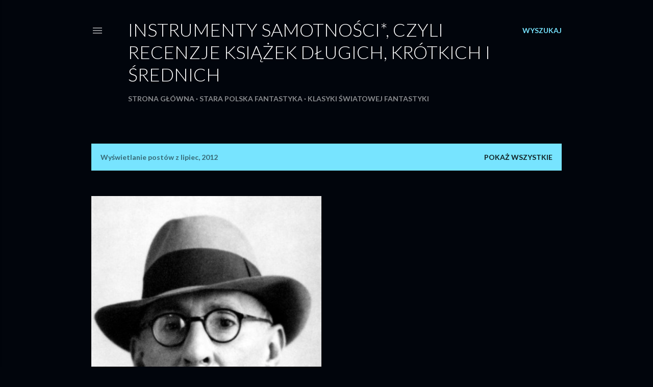

--- FILE ---
content_type: text/html; charset=UTF-8
request_url: https://instrumentysamotnosci.blogspot.com/2012/07/
body_size: 21219
content:
<!DOCTYPE html>
<html dir='ltr' lang='pl'>
<head>
<meta content='width=device-width, initial-scale=1' name='viewport'/>
<title>Instrumenty samotności*,                     czyli recenzje książek długich, krótkich i średnich</title>
<meta content='text/html; charset=UTF-8' http-equiv='Content-Type'/>
<!-- Chrome, Firefox OS and Opera -->
<meta content='#01050c' name='theme-color'/>
<!-- Windows Phone -->
<meta content='#01050c' name='msapplication-navbutton-color'/>
<meta content='blogger' name='generator'/>
<link href='https://instrumentysamotnosci.blogspot.com/favicon.ico' rel='icon' type='image/x-icon'/>
<link href='http://instrumentysamotnosci.blogspot.com/2012/07/' rel='canonical'/>
<link rel="alternate" type="application/atom+xml" title="Instrumenty samotności*,                     czyli recenzje książek długich, krótkich i średnich - Atom" href="https://instrumentysamotnosci.blogspot.com/feeds/posts/default" />
<link rel="alternate" type="application/rss+xml" title="Instrumenty samotności*,                     czyli recenzje książek długich, krótkich i średnich - RSS" href="https://instrumentysamotnosci.blogspot.com/feeds/posts/default?alt=rss" />
<link rel="service.post" type="application/atom+xml" title="Instrumenty samotności*,                     czyli recenzje książek długich, krótkich i średnich - Atom" href="https://www.blogger.com/feeds/2732632179151827132/posts/default" />
<!--Can't find substitution for tag [blog.ieCssRetrofitLinks]-->
<meta content='http://instrumentysamotnosci.blogspot.com/2012/07/' property='og:url'/>
<meta content='Instrumenty samotności*,                     czyli recenzje książek długich, krótkich i średnich' property='og:title'/>
<meta content='' property='og:description'/>
<meta content='https://blogger.googleusercontent.com/img/b/R29vZ2xl/AVvXsEiJ9k45OHDUQVUZ0cHwJ0ADrlrSJavRGSoZVsjYkwWEdkyYMQTv2QRJBHprZ2ULNZZZC4E6U0jsgyfUZZSsvOgni5thRyMJqPrqgMSypwnrWgn8vPFfyNTz3CeHgoSYcCrPVuZFRh8p6iY/w1200-h630-p-k-no-nu/slonimski.jpg' property='og:image'/>
<style type='text/css'>@font-face{font-family:'Lato';font-style:normal;font-weight:300;font-display:swap;src:url(//fonts.gstatic.com/s/lato/v25/S6u9w4BMUTPHh7USSwaPGQ3q5d0N7w.woff2)format('woff2');unicode-range:U+0100-02BA,U+02BD-02C5,U+02C7-02CC,U+02CE-02D7,U+02DD-02FF,U+0304,U+0308,U+0329,U+1D00-1DBF,U+1E00-1E9F,U+1EF2-1EFF,U+2020,U+20A0-20AB,U+20AD-20C0,U+2113,U+2C60-2C7F,U+A720-A7FF;}@font-face{font-family:'Lato';font-style:normal;font-weight:300;font-display:swap;src:url(//fonts.gstatic.com/s/lato/v25/S6u9w4BMUTPHh7USSwiPGQ3q5d0.woff2)format('woff2');unicode-range:U+0000-00FF,U+0131,U+0152-0153,U+02BB-02BC,U+02C6,U+02DA,U+02DC,U+0304,U+0308,U+0329,U+2000-206F,U+20AC,U+2122,U+2191,U+2193,U+2212,U+2215,U+FEFF,U+FFFD;}@font-face{font-family:'Lato';font-style:normal;font-weight:400;font-display:swap;src:url(//fonts.gstatic.com/s/lato/v25/S6uyw4BMUTPHjxAwXiWtFCfQ7A.woff2)format('woff2');unicode-range:U+0100-02BA,U+02BD-02C5,U+02C7-02CC,U+02CE-02D7,U+02DD-02FF,U+0304,U+0308,U+0329,U+1D00-1DBF,U+1E00-1E9F,U+1EF2-1EFF,U+2020,U+20A0-20AB,U+20AD-20C0,U+2113,U+2C60-2C7F,U+A720-A7FF;}@font-face{font-family:'Lato';font-style:normal;font-weight:400;font-display:swap;src:url(//fonts.gstatic.com/s/lato/v25/S6uyw4BMUTPHjx4wXiWtFCc.woff2)format('woff2');unicode-range:U+0000-00FF,U+0131,U+0152-0153,U+02BB-02BC,U+02C6,U+02DA,U+02DC,U+0304,U+0308,U+0329,U+2000-206F,U+20AC,U+2122,U+2191,U+2193,U+2212,U+2215,U+FEFF,U+FFFD;}@font-face{font-family:'Lato';font-style:normal;font-weight:700;font-display:swap;src:url(//fonts.gstatic.com/s/lato/v25/S6u9w4BMUTPHh6UVSwaPGQ3q5d0N7w.woff2)format('woff2');unicode-range:U+0100-02BA,U+02BD-02C5,U+02C7-02CC,U+02CE-02D7,U+02DD-02FF,U+0304,U+0308,U+0329,U+1D00-1DBF,U+1E00-1E9F,U+1EF2-1EFF,U+2020,U+20A0-20AB,U+20AD-20C0,U+2113,U+2C60-2C7F,U+A720-A7FF;}@font-face{font-family:'Lato';font-style:normal;font-weight:700;font-display:swap;src:url(//fonts.gstatic.com/s/lato/v25/S6u9w4BMUTPHh6UVSwiPGQ3q5d0.woff2)format('woff2');unicode-range:U+0000-00FF,U+0131,U+0152-0153,U+02BB-02BC,U+02C6,U+02DA,U+02DC,U+0304,U+0308,U+0329,U+2000-206F,U+20AC,U+2122,U+2191,U+2193,U+2212,U+2215,U+FEFF,U+FFFD;}</style>
<style id='page-skin-1' type='text/css'><!--
/*! normalize.css v3.0.1 | MIT License | git.io/normalize */html{font-family:sans-serif;-ms-text-size-adjust:100%;-webkit-text-size-adjust:100%}body{margin:0}article,aside,details,figcaption,figure,footer,header,hgroup,main,nav,section,summary{display:block}audio,canvas,progress,video{display:inline-block;vertical-align:baseline}audio:not([controls]){display:none;height:0}[hidden],template{display:none}a{background:transparent}a:active,a:hover{outline:0}abbr[title]{border-bottom:1px dotted}b,strong{font-weight:bold}dfn{font-style:italic}h1{font-size:2em;margin:.67em 0}mark{background:#ff0;color:#000}small{font-size:80%}sub,sup{font-size:75%;line-height:0;position:relative;vertical-align:baseline}sup{top:-0.5em}sub{bottom:-0.25em}img{border:0}svg:not(:root){overflow:hidden}figure{margin:1em 40px}hr{-moz-box-sizing:content-box;box-sizing:content-box;height:0}pre{overflow:auto}code,kbd,pre,samp{font-family:monospace,monospace;font-size:1em}button,input,optgroup,select,textarea{color:inherit;font:inherit;margin:0}button{overflow:visible}button,select{text-transform:none}button,html input[type="button"],input[type="reset"],input[type="submit"]{-webkit-appearance:button;cursor:pointer}button[disabled],html input[disabled]{cursor:default}button::-moz-focus-inner,input::-moz-focus-inner{border:0;padding:0}input{line-height:normal}input[type="checkbox"],input[type="radio"]{box-sizing:border-box;padding:0}input[type="number"]::-webkit-inner-spin-button,input[type="number"]::-webkit-outer-spin-button{height:auto}input[type="search"]{-webkit-appearance:textfield;-moz-box-sizing:content-box;-webkit-box-sizing:content-box;box-sizing:content-box}input[type="search"]::-webkit-search-cancel-button,input[type="search"]::-webkit-search-decoration{-webkit-appearance:none}fieldset{border:1px solid #c0c0c0;margin:0 2px;padding:.35em .625em .75em}legend{border:0;padding:0}textarea{overflow:auto}optgroup{font-weight:bold}table{border-collapse:collapse;border-spacing:0}td,th{padding:0}
/*!************************************************
* Blogger Template Style
* Name: Soho
**************************************************/
body{
overflow-wrap:break-word;
word-break:break-word;
word-wrap:break-word
}
.hidden{
display:none
}
.invisible{
visibility:hidden
}
.container::after,.float-container::after{
clear:both;
content:"";
display:table
}
.clearboth{
clear:both
}
#comments .comment .comment-actions,.subscribe-popup .FollowByEmail .follow-by-email-submit{
background:0 0;
border:0;
box-shadow:none;
color:#77e4ff;
cursor:pointer;
font-size:14px;
font-weight:700;
outline:0;
text-decoration:none;
text-transform:uppercase;
width:auto
}
.dim-overlay{
background-color:rgba(0,0,0,.54);
height:100vh;
left:0;
position:fixed;
top:0;
width:100%
}
#sharing-dim-overlay{
background-color:transparent
}
input::-ms-clear{
display:none
}
.blogger-logo,.svg-icon-24.blogger-logo{
fill:#ff9800;
opacity:1
}
.loading-spinner-large{
-webkit-animation:mspin-rotate 1.568s infinite linear;
animation:mspin-rotate 1.568s infinite linear;
height:48px;
overflow:hidden;
position:absolute;
width:48px;
z-index:200
}
.loading-spinner-large>div{
-webkit-animation:mspin-revrot 5332ms infinite steps(4);
animation:mspin-revrot 5332ms infinite steps(4)
}
.loading-spinner-large>div>div{
-webkit-animation:mspin-singlecolor-large-film 1333ms infinite steps(81);
animation:mspin-singlecolor-large-film 1333ms infinite steps(81);
background-size:100%;
height:48px;
width:3888px
}
.mspin-black-large>div>div,.mspin-grey_54-large>div>div{
background-image:url(https://www.blogblog.com/indie/mspin_black_large.svg)
}
.mspin-white-large>div>div{
background-image:url(https://www.blogblog.com/indie/mspin_white_large.svg)
}
.mspin-grey_54-large{
opacity:.54
}
@-webkit-keyframes mspin-singlecolor-large-film{
from{
-webkit-transform:translateX(0);
transform:translateX(0)
}
to{
-webkit-transform:translateX(-3888px);
transform:translateX(-3888px)
}
}
@keyframes mspin-singlecolor-large-film{
from{
-webkit-transform:translateX(0);
transform:translateX(0)
}
to{
-webkit-transform:translateX(-3888px);
transform:translateX(-3888px)
}
}
@-webkit-keyframes mspin-rotate{
from{
-webkit-transform:rotate(0);
transform:rotate(0)
}
to{
-webkit-transform:rotate(360deg);
transform:rotate(360deg)
}
}
@keyframes mspin-rotate{
from{
-webkit-transform:rotate(0);
transform:rotate(0)
}
to{
-webkit-transform:rotate(360deg);
transform:rotate(360deg)
}
}
@-webkit-keyframes mspin-revrot{
from{
-webkit-transform:rotate(0);
transform:rotate(0)
}
to{
-webkit-transform:rotate(-360deg);
transform:rotate(-360deg)
}
}
@keyframes mspin-revrot{
from{
-webkit-transform:rotate(0);
transform:rotate(0)
}
to{
-webkit-transform:rotate(-360deg);
transform:rotate(-360deg)
}
}
.skip-navigation{
background-color:#fff;
box-sizing:border-box;
color:#000;
display:block;
height:0;
left:0;
line-height:50px;
overflow:hidden;
padding-top:0;
position:fixed;
text-align:center;
top:0;
-webkit-transition:box-shadow .3s,height .3s,padding-top .3s;
transition:box-shadow .3s,height .3s,padding-top .3s;
width:100%;
z-index:900
}
.skip-navigation:focus{
box-shadow:0 4px 5px 0 rgba(0,0,0,.14),0 1px 10px 0 rgba(0,0,0,.12),0 2px 4px -1px rgba(0,0,0,.2);
height:50px
}
#main{
outline:0
}
.main-heading{
position:absolute;
clip:rect(1px,1px,1px,1px);
padding:0;
border:0;
height:1px;
width:1px;
overflow:hidden
}
.Attribution{
margin-top:1em;
text-align:center
}
.Attribution .blogger img,.Attribution .blogger svg{
vertical-align:bottom
}
.Attribution .blogger img{
margin-right:.5em
}
.Attribution div{
line-height:24px;
margin-top:.5em
}
.Attribution .copyright,.Attribution .image-attribution{
font-size:.7em;
margin-top:1.5em
}
.BLOG_mobile_video_class{
display:none
}
.bg-photo{
background-attachment:scroll!important
}
body .CSS_LIGHTBOX{
z-index:900
}
.extendable .show-less,.extendable .show-more{
border-color:#77e4ff;
color:#77e4ff;
margin-top:8px
}
.extendable .show-less.hidden,.extendable .show-more.hidden{
display:none
}
.inline-ad{
display:none;
max-width:100%;
overflow:hidden
}
.adsbygoogle{
display:block
}
#cookieChoiceInfo{
bottom:0;
top:auto
}
iframe.b-hbp-video{
border:0
}
.post-body img{
max-width:100%
}
.post-body iframe{
max-width:100%
}
.post-body a[imageanchor="1"]{
display:inline-block
}
.byline{
margin-right:1em
}
.byline:last-child{
margin-right:0
}
.link-copied-dialog{
max-width:520px;
outline:0
}
.link-copied-dialog .modal-dialog-buttons{
margin-top:8px
}
.link-copied-dialog .goog-buttonset-default{
background:0 0;
border:0
}
.link-copied-dialog .goog-buttonset-default:focus{
outline:0
}
.paging-control-container{
margin-bottom:16px
}
.paging-control-container .paging-control{
display:inline-block
}
.paging-control-container .comment-range-text::after,.paging-control-container .paging-control{
color:#77e4ff
}
.paging-control-container .comment-range-text,.paging-control-container .paging-control{
margin-right:8px
}
.paging-control-container .comment-range-text::after,.paging-control-container .paging-control::after{
content:"\b7";
cursor:default;
padding-left:8px;
pointer-events:none
}
.paging-control-container .comment-range-text:last-child::after,.paging-control-container .paging-control:last-child::after{
content:none
}
.byline.reactions iframe{
height:20px
}
.b-notification{
color:#000;
background-color:#fff;
border-bottom:solid 1px #000;
box-sizing:border-box;
padding:16px 32px;
text-align:center
}
.b-notification.visible{
-webkit-transition:margin-top .3s cubic-bezier(.4,0,.2,1);
transition:margin-top .3s cubic-bezier(.4,0,.2,1)
}
.b-notification.invisible{
position:absolute
}
.b-notification-close{
position:absolute;
right:8px;
top:8px
}
.no-posts-message{
line-height:40px;
text-align:center
}
@media screen and (max-width:1162px){
body.item-view .post-body a[imageanchor="1"][style*="float: left;"],body.item-view .post-body a[imageanchor="1"][style*="float: right;"]{
float:none!important;
clear:none!important
}
body.item-view .post-body a[imageanchor="1"] img{
display:block;
height:auto;
margin:0 auto
}
body.item-view .post-body>.separator:first-child>a[imageanchor="1"]:first-child{
margin-top:20px
}
.post-body a[imageanchor]{
display:block
}
body.item-view .post-body a[imageanchor="1"]{
margin-left:0!important;
margin-right:0!important
}
body.item-view .post-body a[imageanchor="1"]+a[imageanchor="1"]{
margin-top:16px
}
}
.item-control{
display:none
}
#comments{
border-top:1px dashed rgba(0,0,0,.54);
margin-top:20px;
padding:20px
}
#comments .comment-thread ol{
margin:0;
padding-left:0;
padding-left:0
}
#comments .comment .comment-replybox-single,#comments .comment-thread .comment-replies{
margin-left:60px
}
#comments .comment-thread .thread-count{
display:none
}
#comments .comment{
list-style-type:none;
padding:0 0 30px;
position:relative
}
#comments .comment .comment{
padding-bottom:8px
}
.comment .avatar-image-container{
position:absolute
}
.comment .avatar-image-container img{
border-radius:50%
}
.avatar-image-container svg,.comment .avatar-image-container .avatar-icon{
border-radius:50%;
border:solid 1px #ffffff;
box-sizing:border-box;
fill:#ffffff;
height:35px;
margin:0;
padding:7px;
width:35px
}
.comment .comment-block{
margin-top:10px;
margin-left:60px;
padding-bottom:0
}
#comments .comment-author-header-wrapper{
margin-left:40px
}
#comments .comment .thread-expanded .comment-block{
padding-bottom:20px
}
#comments .comment .comment-header .user,#comments .comment .comment-header .user a{
color:#ffffff;
font-style:normal;
font-weight:700
}
#comments .comment .comment-actions{
bottom:0;
margin-bottom:15px;
position:absolute
}
#comments .comment .comment-actions>*{
margin-right:8px
}
#comments .comment .comment-header .datetime{
bottom:0;
color:rgba(255, 255, 255, 0.54);
display:inline-block;
font-size:13px;
font-style:italic;
margin-left:8px
}
#comments .comment .comment-footer .comment-timestamp a,#comments .comment .comment-header .datetime a{
color:rgba(255, 255, 255, 0.54)
}
#comments .comment .comment-content,.comment .comment-body{
margin-top:12px;
word-break:break-word
}
.comment-body{
margin-bottom:12px
}
#comments.embed[data-num-comments="0"]{
border:0;
margin-top:0;
padding-top:0
}
#comments.embed[data-num-comments="0"] #comment-post-message,#comments.embed[data-num-comments="0"] div.comment-form>p,#comments.embed[data-num-comments="0"] p.comment-footer{
display:none
}
#comment-editor-src{
display:none
}
.comments .comments-content .loadmore.loaded{
max-height:0;
opacity:0;
overflow:hidden
}
.extendable .remaining-items{
height:0;
overflow:hidden;
-webkit-transition:height .3s cubic-bezier(.4,0,.2,1);
transition:height .3s cubic-bezier(.4,0,.2,1)
}
.extendable .remaining-items.expanded{
height:auto
}
.svg-icon-24,.svg-icon-24-button{
cursor:pointer;
height:24px;
width:24px;
min-width:24px
}
.touch-icon{
margin:-12px;
padding:12px
}
.touch-icon:active,.touch-icon:focus{
background-color:rgba(153,153,153,.4);
border-radius:50%
}
svg:not(:root).touch-icon{
overflow:visible
}
html[dir=rtl] .rtl-reversible-icon{
-webkit-transform:scaleX(-1);
-ms-transform:scaleX(-1);
transform:scaleX(-1)
}
.svg-icon-24-button,.touch-icon-button{
background:0 0;
border:0;
margin:0;
outline:0;
padding:0
}
.touch-icon-button .touch-icon:active,.touch-icon-button .touch-icon:focus{
background-color:transparent
}
.touch-icon-button:active .touch-icon,.touch-icon-button:focus .touch-icon{
background-color:rgba(153,153,153,.4);
border-radius:50%
}
.Profile .default-avatar-wrapper .avatar-icon{
border-radius:50%;
border:solid 1px #ffffff;
box-sizing:border-box;
fill:#ffffff;
margin:0
}
.Profile .individual .default-avatar-wrapper .avatar-icon{
padding:25px
}
.Profile .individual .avatar-icon,.Profile .individual .profile-img{
height:120px;
width:120px
}
.Profile .team .default-avatar-wrapper .avatar-icon{
padding:8px
}
.Profile .team .avatar-icon,.Profile .team .default-avatar-wrapper,.Profile .team .profile-img{
height:40px;
width:40px
}
.snippet-container{
margin:0;
position:relative;
overflow:hidden
}
.snippet-fade{
bottom:0;
box-sizing:border-box;
position:absolute;
width:96px
}
.snippet-fade{
right:0
}
.snippet-fade:after{
content:"\2026"
}
.snippet-fade:after{
float:right
}
.centered-top-container.sticky{
left:0;
position:fixed;
right:0;
top:0;
width:auto;
z-index:50;
-webkit-transition-property:opacity,-webkit-transform;
transition-property:opacity,-webkit-transform;
transition-property:transform,opacity;
transition-property:transform,opacity,-webkit-transform;
-webkit-transition-duration:.2s;
transition-duration:.2s;
-webkit-transition-timing-function:cubic-bezier(.4,0,.2,1);
transition-timing-function:cubic-bezier(.4,0,.2,1)
}
.centered-top-placeholder{
display:none
}
.collapsed-header .centered-top-placeholder{
display:block
}
.centered-top-container .Header .replaced h1,.centered-top-placeholder .Header .replaced h1{
display:none
}
.centered-top-container.sticky .Header .replaced h1{
display:block
}
.centered-top-container.sticky .Header .header-widget{
background:0 0
}
.centered-top-container.sticky .Header .header-image-wrapper{
display:none
}
.centered-top-container img,.centered-top-placeholder img{
max-width:100%
}
.collapsible{
-webkit-transition:height .3s cubic-bezier(.4,0,.2,1);
transition:height .3s cubic-bezier(.4,0,.2,1)
}
.collapsible,.collapsible>summary{
display:block;
overflow:hidden
}
.collapsible>:not(summary){
display:none
}
.collapsible[open]>:not(summary){
display:block
}
.collapsible:focus,.collapsible>summary:focus{
outline:0
}
.collapsible>summary{
cursor:pointer;
display:block;
padding:0
}
.collapsible:focus>summary,.collapsible>summary:focus{
background-color:transparent
}
.collapsible>summary::-webkit-details-marker{
display:none
}
.collapsible-title{
-webkit-box-align:center;
-webkit-align-items:center;
-ms-flex-align:center;
align-items:center;
display:-webkit-box;
display:-webkit-flex;
display:-ms-flexbox;
display:flex
}
.collapsible-title .title{
-webkit-box-flex:1;
-webkit-flex:1 1 auto;
-ms-flex:1 1 auto;
flex:1 1 auto;
-webkit-box-ordinal-group:1;
-webkit-order:0;
-ms-flex-order:0;
order:0;
overflow:hidden;
text-overflow:ellipsis;
white-space:nowrap
}
.collapsible-title .chevron-down,.collapsible[open] .collapsible-title .chevron-up{
display:block
}
.collapsible-title .chevron-up,.collapsible[open] .collapsible-title .chevron-down{
display:none
}
.flat-button{
cursor:pointer;
display:inline-block;
font-weight:700;
text-transform:uppercase;
border-radius:2px;
padding:8px;
margin:-8px
}
.flat-icon-button{
background:0 0;
border:0;
margin:0;
outline:0;
padding:0;
margin:-12px;
padding:12px;
cursor:pointer;
box-sizing:content-box;
display:inline-block;
line-height:0
}
.flat-icon-button,.flat-icon-button .splash-wrapper{
border-radius:50%
}
.flat-icon-button .splash.animate{
-webkit-animation-duration:.3s;
animation-duration:.3s
}
.overflowable-container{
max-height:28px;
overflow:hidden;
position:relative
}
.overflow-button{
cursor:pointer
}
#overflowable-dim-overlay{
background:0 0
}
.overflow-popup{
box-shadow:0 2px 2px 0 rgba(0,0,0,.14),0 3px 1px -2px rgba(0,0,0,.2),0 1px 5px 0 rgba(0,0,0,.12);
background-color:#01050c;
left:0;
max-width:calc(100% - 32px);
position:absolute;
top:0;
visibility:hidden;
z-index:101
}
.overflow-popup ul{
list-style:none
}
.overflow-popup .tabs li,.overflow-popup li{
display:block;
height:auto
}
.overflow-popup .tabs li{
padding-left:0;
padding-right:0
}
.overflow-button.hidden,.overflow-popup .tabs li.hidden,.overflow-popup li.hidden{
display:none
}
.search{
display:-webkit-box;
display:-webkit-flex;
display:-ms-flexbox;
display:flex;
line-height:24px;
width:24px
}
.search.focused{
width:100%
}
.search.focused .section{
width:100%
}
.search form{
z-index:101
}
.search h3{
display:none
}
.search form{
display:-webkit-box;
display:-webkit-flex;
display:-ms-flexbox;
display:flex;
-webkit-box-flex:1;
-webkit-flex:1 0 0;
-ms-flex:1 0 0px;
flex:1 0 0;
border-bottom:solid 1px transparent;
padding-bottom:8px
}
.search form>*{
display:none
}
.search.focused form>*{
display:block
}
.search .search-input label{
display:none
}
.centered-top-placeholder.cloned .search form{
z-index:30
}
.search.focused form{
border-color:rgba(255, 255, 255, 0.54);
position:relative;
width:auto
}
.collapsed-header .centered-top-container .search.focused form{
border-bottom-color:transparent
}
.search-expand{
-webkit-box-flex:0;
-webkit-flex:0 0 auto;
-ms-flex:0 0 auto;
flex:0 0 auto
}
.search-expand-text{
display:none
}
.search-close{
display:inline;
vertical-align:middle
}
.search-input{
-webkit-box-flex:1;
-webkit-flex:1 0 1px;
-ms-flex:1 0 1px;
flex:1 0 1px
}
.search-input input{
background:0 0;
border:0;
box-sizing:border-box;
color:rgba(255, 255, 255, 0.54);
display:inline-block;
outline:0;
width:calc(100% - 48px)
}
.search-input input.no-cursor{
color:transparent;
text-shadow:0 0 0 rgba(255, 255, 255, 0.54)
}
.collapsed-header .centered-top-container .search-action,.collapsed-header .centered-top-container .search-input input{
color:rgba(255, 255, 255, 0.54)
}
.collapsed-header .centered-top-container .search-input input.no-cursor{
color:transparent;
text-shadow:0 0 0 rgba(255, 255, 255, 0.54)
}
.collapsed-header .centered-top-container .search-input input.no-cursor:focus,.search-input input.no-cursor:focus{
outline:0
}
.search-focused>*{
visibility:hidden
}
.search-focused .search,.search-focused .search-icon{
visibility:visible
}
.search.focused .search-action{
display:block
}
.search.focused .search-action:disabled{
opacity:.3
}
.widget.Sharing .sharing-button{
display:none
}
.widget.Sharing .sharing-buttons li{
padding:0
}
.widget.Sharing .sharing-buttons li span{
display:none
}
.post-share-buttons{
position:relative
}
.centered-bottom .share-buttons .svg-icon-24,.share-buttons .svg-icon-24{
fill:#ffffff
}
.sharing-open.touch-icon-button:active .touch-icon,.sharing-open.touch-icon-button:focus .touch-icon{
background-color:transparent
}
.share-buttons{
background-color:#01050c;
border-radius:2px;
box-shadow:0 2px 2px 0 rgba(0,0,0,.14),0 3px 1px -2px rgba(0,0,0,.2),0 1px 5px 0 rgba(0,0,0,.12);
color:#ffffff;
list-style:none;
margin:0;
padding:8px 0;
position:absolute;
top:-11px;
min-width:200px;
z-index:101
}
.share-buttons.hidden{
display:none
}
.sharing-button{
background:0 0;
border:0;
margin:0;
outline:0;
padding:0;
cursor:pointer
}
.share-buttons li{
margin:0;
height:48px
}
.share-buttons li:last-child{
margin-bottom:0
}
.share-buttons li .sharing-platform-button{
box-sizing:border-box;
cursor:pointer;
display:block;
height:100%;
margin-bottom:0;
padding:0 16px;
position:relative;
width:100%
}
.share-buttons li .sharing-platform-button:focus,.share-buttons li .sharing-platform-button:hover{
background-color:rgba(128,128,128,.1);
outline:0
}
.share-buttons li svg[class*=" sharing-"],.share-buttons li svg[class^=sharing-]{
position:absolute;
top:10px
}
.share-buttons li span.sharing-platform-button{
position:relative;
top:0
}
.share-buttons li .platform-sharing-text{
display:block;
font-size:16px;
line-height:48px;
white-space:nowrap
}
.share-buttons li .platform-sharing-text{
margin-left:56px
}
.sidebar-container{
background-color:#f7f7f7;
max-width:284px;
overflow-y:auto;
-webkit-transition-property:-webkit-transform;
transition-property:-webkit-transform;
transition-property:transform;
transition-property:transform,-webkit-transform;
-webkit-transition-duration:.3s;
transition-duration:.3s;
-webkit-transition-timing-function:cubic-bezier(0,0,.2,1);
transition-timing-function:cubic-bezier(0,0,.2,1);
width:284px;
z-index:101;
-webkit-overflow-scrolling:touch
}
.sidebar-container .navigation{
line-height:0;
padding:16px
}
.sidebar-container .sidebar-back{
cursor:pointer
}
.sidebar-container .widget{
background:0 0;
margin:0 16px;
padding:16px 0
}
.sidebar-container .widget .title{
color:rgba(255, 255, 255, 0.54);
margin:0
}
.sidebar-container .widget ul{
list-style:none;
margin:0;
padding:0
}
.sidebar-container .widget ul ul{
margin-left:1em
}
.sidebar-container .widget li{
font-size:16px;
line-height:normal
}
.sidebar-container .widget+.widget{
border-top:1px dashed rgba(255, 255, 255, 0.54)
}
.BlogArchive li{
margin:16px 0
}
.BlogArchive li:last-child{
margin-bottom:0
}
.Label li a{
display:inline-block
}
.BlogArchive .post-count,.Label .label-count{
float:right;
margin-left:.25em
}
.BlogArchive .post-count::before,.Label .label-count::before{
content:"("
}
.BlogArchive .post-count::after,.Label .label-count::after{
content:")"
}
.widget.Translate .skiptranslate>div{
display:block!important
}
.widget.Profile .profile-link{
display:-webkit-box;
display:-webkit-flex;
display:-ms-flexbox;
display:flex
}
.widget.Profile .team-member .default-avatar-wrapper,.widget.Profile .team-member .profile-img{
-webkit-box-flex:0;
-webkit-flex:0 0 auto;
-ms-flex:0 0 auto;
flex:0 0 auto;
margin-right:1em
}
.widget.Profile .individual .profile-link{
-webkit-box-orient:vertical;
-webkit-box-direction:normal;
-webkit-flex-direction:column;
-ms-flex-direction:column;
flex-direction:column
}
.widget.Profile .team .profile-link .profile-name{
-webkit-align-self:center;
-ms-flex-item-align:center;
align-self:center;
display:block;
-webkit-box-flex:1;
-webkit-flex:1 1 auto;
-ms-flex:1 1 auto;
flex:1 1 auto
}
.dim-overlay{
background-color:rgba(0,0,0,.54);
z-index:100
}
body.sidebar-visible{
overflow-y:hidden
}
@media screen and (max-width:1439px){
.sidebar-container{
bottom:0;
position:fixed;
top:0;
left:0;
right:auto
}
.sidebar-container.sidebar-invisible{
-webkit-transition-timing-function:cubic-bezier(.4,0,.6,1);
transition-timing-function:cubic-bezier(.4,0,.6,1)
}
html[dir=ltr] .sidebar-container.sidebar-invisible{
-webkit-transform:translateX(-284px);
-ms-transform:translateX(-284px);
transform:translateX(-284px)
}
html[dir=rtl] .sidebar-container.sidebar-invisible{
-webkit-transform:translateX(284px);
-ms-transform:translateX(284px);
transform:translateX(284px)
}
}
@media screen and (min-width:1440px){
.sidebar-container{
position:absolute;
top:0;
left:0;
right:auto
}
.sidebar-container .navigation{
display:none
}
}
.dialog{
box-shadow:0 2px 2px 0 rgba(0,0,0,.14),0 3px 1px -2px rgba(0,0,0,.2),0 1px 5px 0 rgba(0,0,0,.12);
background:#01050c;
box-sizing:border-box;
color:#ffffff;
padding:30px;
position:fixed;
text-align:center;
width:calc(100% - 24px);
z-index:101
}
.dialog input[type=email],.dialog input[type=text]{
background-color:transparent;
border:0;
border-bottom:solid 1px rgba(255,255,255,.12);
color:#ffffff;
display:block;
font-family:Lato, sans-serif;
font-size:16px;
line-height:24px;
margin:auto;
padding-bottom:7px;
outline:0;
text-align:center;
width:100%
}
.dialog input[type=email]::-webkit-input-placeholder,.dialog input[type=text]::-webkit-input-placeholder{
color:#ffffff
}
.dialog input[type=email]::-moz-placeholder,.dialog input[type=text]::-moz-placeholder{
color:#ffffff
}
.dialog input[type=email]:-ms-input-placeholder,.dialog input[type=text]:-ms-input-placeholder{
color:#ffffff
}
.dialog input[type=email]::-ms-input-placeholder,.dialog input[type=text]::-ms-input-placeholder{
color:#ffffff
}
.dialog input[type=email]::placeholder,.dialog input[type=text]::placeholder{
color:#ffffff
}
.dialog input[type=email]:focus,.dialog input[type=text]:focus{
border-bottom:solid 2px #77e4ff;
padding-bottom:6px
}
.dialog input.no-cursor{
color:transparent;
text-shadow:0 0 0 #ffffff
}
.dialog input.no-cursor:focus{
outline:0
}
.dialog input.no-cursor:focus{
outline:0
}
.dialog input[type=submit]{
font-family:Lato, sans-serif
}
.dialog .goog-buttonset-default{
color:#77e4ff
}
.subscribe-popup{
max-width:364px
}
.subscribe-popup h3{
color:#ffffff;
font-size:1.8em;
margin-top:0
}
.subscribe-popup .FollowByEmail h3{
display:none
}
.subscribe-popup .FollowByEmail .follow-by-email-submit{
color:#77e4ff;
display:inline-block;
margin:0 auto;
margin-top:24px;
width:auto;
white-space:normal
}
.subscribe-popup .FollowByEmail .follow-by-email-submit:disabled{
cursor:default;
opacity:.3
}
@media (max-width:800px){
.blog-name div.widget.Subscribe{
margin-bottom:16px
}
body.item-view .blog-name div.widget.Subscribe{
margin:8px auto 16px auto;
width:100%
}
}
body#layout .bg-photo,body#layout .bg-photo-overlay{
display:none
}
body#layout .page_body{
padding:0;
position:relative;
top:0
}
body#layout .page{
display:inline-block;
left:inherit;
position:relative;
vertical-align:top;
width:540px
}
body#layout .centered{
max-width:954px
}
body#layout .navigation{
display:none
}
body#layout .sidebar-container{
display:inline-block;
width:40%
}
body#layout .hamburger-menu,body#layout .search{
display:none
}
body{
background-color:#01050c;
color:#ffffff;
font:normal 400 20px Lato, sans-serif;
height:100%;
margin:0;
min-height:100vh
}
h1,h2,h3,h4,h5,h6{
font-weight:400
}
a{
color:#77e4ff;
text-decoration:none
}
.dim-overlay{
z-index:100
}
body.sidebar-visible .page_body{
overflow-y:scroll
}
.widget .title{
color:rgba(255, 255, 255, 0.54);
font:normal 700 12px Lato, sans-serif
}
.extendable .show-less,.extendable .show-more{
color:#77e4ff;
font:normal 700 12px Lato, sans-serif;
margin:12px -8px 0 -8px;
text-transform:uppercase
}
.footer .widget,.main .widget{
margin:50px 0
}
.main .widget .title{
text-transform:uppercase
}
.inline-ad{
display:block;
margin-top:50px
}
.adsbygoogle{
text-align:center
}
.page_body{
display:-webkit-box;
display:-webkit-flex;
display:-ms-flexbox;
display:flex;
-webkit-box-orient:vertical;
-webkit-box-direction:normal;
-webkit-flex-direction:column;
-ms-flex-direction:column;
flex-direction:column;
min-height:100vh;
position:relative;
z-index:20
}
.page_body>*{
-webkit-box-flex:0;
-webkit-flex:0 0 auto;
-ms-flex:0 0 auto;
flex:0 0 auto
}
.page_body>#footer{
margin-top:auto
}
.centered-bottom,.centered-top{
margin:0 32px;
max-width:100%
}
.centered-top{
padding-bottom:12px;
padding-top:12px
}
.sticky .centered-top{
padding-bottom:0;
padding-top:0
}
.centered-top-container,.centered-top-placeholder{
background:#01050c
}
.centered-top{
display:-webkit-box;
display:-webkit-flex;
display:-ms-flexbox;
display:flex;
-webkit-flex-wrap:wrap;
-ms-flex-wrap:wrap;
flex-wrap:wrap;
-webkit-box-pack:justify;
-webkit-justify-content:space-between;
-ms-flex-pack:justify;
justify-content:space-between;
position:relative
}
.sticky .centered-top{
-webkit-flex-wrap:nowrap;
-ms-flex-wrap:nowrap;
flex-wrap:nowrap
}
.centered-top-container .svg-icon-24,.centered-top-placeholder .svg-icon-24{
fill:rgba(255, 255, 255, 0.54)
}
.back-button-container,.hamburger-menu-container{
-webkit-box-flex:0;
-webkit-flex:0 0 auto;
-ms-flex:0 0 auto;
flex:0 0 auto;
height:48px;
-webkit-box-ordinal-group:2;
-webkit-order:1;
-ms-flex-order:1;
order:1
}
.sticky .back-button-container,.sticky .hamburger-menu-container{
-webkit-box-ordinal-group:2;
-webkit-order:1;
-ms-flex-order:1;
order:1
}
.back-button,.hamburger-menu,.search-expand-icon{
cursor:pointer;
margin-top:0
}
.search{
-webkit-box-align:start;
-webkit-align-items:flex-start;
-ms-flex-align:start;
align-items:flex-start;
-webkit-box-flex:0;
-webkit-flex:0 0 auto;
-ms-flex:0 0 auto;
flex:0 0 auto;
height:48px;
margin-left:24px;
-webkit-box-ordinal-group:4;
-webkit-order:3;
-ms-flex-order:3;
order:3
}
.search,.search.focused{
width:auto
}
.search.focused{
position:static
}
.sticky .search{
display:none;
-webkit-box-ordinal-group:5;
-webkit-order:4;
-ms-flex-order:4;
order:4
}
.search .section{
right:0;
margin-top:12px;
position:absolute;
top:12px;
width:0
}
.sticky .search .section{
top:0
}
.search-expand{
background:0 0;
border:0;
margin:0;
outline:0;
padding:0;
color:#77e4ff;
cursor:pointer;
-webkit-box-flex:0;
-webkit-flex:0 0 auto;
-ms-flex:0 0 auto;
flex:0 0 auto;
font:normal 700 12px Lato, sans-serif;
text-transform:uppercase;
word-break:normal
}
.search.focused .search-expand{
visibility:hidden
}
.search .dim-overlay{
background:0 0
}
.search.focused .section{
max-width:400px
}
.search.focused form{
border-color:rgba(255, 255, 255, 0.54);
height:24px
}
.search.focused .search-input{
display:-webkit-box;
display:-webkit-flex;
display:-ms-flexbox;
display:flex;
-webkit-box-flex:1;
-webkit-flex:1 1 auto;
-ms-flex:1 1 auto;
flex:1 1 auto
}
.search-input input{
-webkit-box-flex:1;
-webkit-flex:1 1 auto;
-ms-flex:1 1 auto;
flex:1 1 auto;
font:normal 700 16px Lato, sans-serif
}
.search input[type=submit]{
display:none
}
.subscribe-section-container{
-webkit-box-flex:1;
-webkit-flex:1 0 auto;
-ms-flex:1 0 auto;
flex:1 0 auto;
margin-left:24px;
-webkit-box-ordinal-group:3;
-webkit-order:2;
-ms-flex-order:2;
order:2;
text-align:right
}
.sticky .subscribe-section-container{
-webkit-box-flex:0;
-webkit-flex:0 0 auto;
-ms-flex:0 0 auto;
flex:0 0 auto;
-webkit-box-ordinal-group:4;
-webkit-order:3;
-ms-flex-order:3;
order:3
}
.subscribe-button{
background:0 0;
border:0;
margin:0;
outline:0;
padding:0;
color:#77e4ff;
cursor:pointer;
display:inline-block;
font:normal 700 12px Lato, sans-serif;
line-height:48px;
margin:0;
text-transform:uppercase;
word-break:normal
}
.subscribe-popup h3{
color:rgba(255, 255, 255, 0.54);
font:normal 700 12px Lato, sans-serif;
margin-bottom:24px;
text-transform:uppercase
}
.subscribe-popup div.widget.FollowByEmail .follow-by-email-address{
color:#ffffff;
font:normal 700 12px Lato, sans-serif
}
.subscribe-popup div.widget.FollowByEmail .follow-by-email-submit{
color:#77e4ff;
font:normal 700 12px Lato, sans-serif;
margin-top:24px;
text-transform:uppercase
}
.blog-name{
-webkit-box-flex:1;
-webkit-flex:1 1 100%;
-ms-flex:1 1 100%;
flex:1 1 100%;
-webkit-box-ordinal-group:5;
-webkit-order:4;
-ms-flex-order:4;
order:4;
overflow:hidden
}
.sticky .blog-name{
-webkit-box-flex:1;
-webkit-flex:1 1 auto;
-ms-flex:1 1 auto;
flex:1 1 auto;
margin:0 12px;
-webkit-box-ordinal-group:3;
-webkit-order:2;
-ms-flex-order:2;
order:2
}
body.search-view .centered-top.search-focused .blog-name{
display:none
}
.widget.Header h1{
font:normal 300 18px Lato, sans-serif;
margin:0;
text-transform:uppercase
}
.widget.Header h1,.widget.Header h1 a{
color:#ffffff
}
.widget.Header p{
color:rgba(255, 255, 255, 0.54);
font:normal 400 12px Lato, sans-serif;
line-height:1.7
}
.sticky .widget.Header h1{
font-size:16px;
line-height:48px;
overflow:hidden;
overflow-wrap:normal;
text-overflow:ellipsis;
white-space:nowrap;
word-wrap:normal
}
.sticky .widget.Header p{
display:none
}
.sticky{
box-shadow:0 1px 3px rgba(0, 0, 0, 0.1)
}
#page_list_top .widget.PageList{
font:normal 700 14px Lato, sans-serif;
line-height:28px
}
#page_list_top .widget.PageList .title{
display:none
}
#page_list_top .widget.PageList .overflowable-contents{
overflow:hidden
}
#page_list_top .widget.PageList .overflowable-contents ul{
list-style:none;
margin:0;
padding:0
}
#page_list_top .widget.PageList .overflow-popup ul{
list-style:none;
margin:0;
padding:0 20px
}
#page_list_top .widget.PageList .overflowable-contents li{
display:inline-block
}
#page_list_top .widget.PageList .overflowable-contents li.hidden{
display:none
}
#page_list_top .widget.PageList .overflowable-contents li:not(:first-child):before{
color:rgba(255, 255, 255, 0.54);
content:"\b7"
}
#page_list_top .widget.PageList .overflow-button a,#page_list_top .widget.PageList .overflow-popup li a,#page_list_top .widget.PageList .overflowable-contents li a{
color:rgba(255, 255, 255, 0.54);
font:normal 700 14px Lato, sans-serif;
line-height:28px;
text-transform:uppercase
}
#page_list_top .widget.PageList .overflow-popup li.selected a,#page_list_top .widget.PageList .overflowable-contents li.selected a{
color:rgba(255, 255, 255, 0.54);
font:normal 700 14px Lato, sans-serif;
line-height:28px
}
#page_list_top .widget.PageList .overflow-button{
display:inline
}
.sticky #page_list_top{
display:none
}
body.homepage-view .hero-image.has-image{
background:#01050c url(https://themes.googleusercontent.com/image?id=wltVPUckfSK9W7r7g9igwymWBEo331nLn9RtDt0jiRzLWLfYn17ncXNLjzi6gMZd0cE2mcKHh5eh) no-repeat scroll top center /* Credit: Matt Vince (http://www.offset.com/photos/223311) */;;
background-attachment:scroll;
background-color:#01050c;
background-size:cover;
height:62.5vw;
max-height:75vh;
min-height:200px;
width:100%
}
.post-filter-message{
background-color:#77e4ff;
color:rgba(0, 0, 0, 0.54);
display:-webkit-box;
display:-webkit-flex;
display:-ms-flexbox;
display:flex;
-webkit-flex-wrap:wrap;
-ms-flex-wrap:wrap;
flex-wrap:wrap;
font:normal 700 12px Lato, sans-serif;
-webkit-box-pack:justify;
-webkit-justify-content:space-between;
-ms-flex-pack:justify;
justify-content:space-between;
margin-top:50px;
padding:18px
}
.post-filter-message .message-container{
-webkit-box-flex:1;
-webkit-flex:1 1 auto;
-ms-flex:1 1 auto;
flex:1 1 auto;
min-width:0
}
.post-filter-message .home-link-container{
-webkit-box-flex:0;
-webkit-flex:0 0 auto;
-ms-flex:0 0 auto;
flex:0 0 auto
}
.post-filter-message .search-label,.post-filter-message .search-query{
color:rgba(0, 0, 0, 0.87);
font:normal 700 12px Lato, sans-serif;
text-transform:uppercase
}
.post-filter-message .home-link,.post-filter-message .home-link a{
color:rgba(0, 0, 0, 0.87);
font:normal 700 12px Lato, sans-serif;
text-transform:uppercase
}
.widget.FeaturedPost .thumb.hero-thumb{
background-position:center;
background-size:cover;
height:360px
}
.widget.FeaturedPost .featured-post-snippet:before{
content:"\2014"
}
.snippet-container,.snippet-fade{
font:normal 400 14px Lato, sans-serif;
line-height:23.8px
}
.snippet-container{
max-height:166.6px;
overflow:hidden
}
.snippet-fade{
background:-webkit-linear-gradient(left,#01050c 0,#01050c 20%,rgba(1, 5, 12, 0) 100%);
background:linear-gradient(to left,#01050c 0,#01050c 20%,rgba(1, 5, 12, 0) 100%);
color:#ffffff
}
.post-sidebar{
display:none
}
.widget.Blog .blog-posts .post-outer-container{
width:100%
}
.no-posts{
text-align:center
}
body.feed-view .widget.Blog .blog-posts .post-outer-container,body.item-view .widget.Blog .blog-posts .post-outer{
margin-bottom:50px
}
.widget.Blog .post.no-featured-image,.widget.PopularPosts .post.no-featured-image{
background-color:#77e4ff;
padding:30px
}
.widget.Blog .post>.post-share-buttons-top{
right:0;
position:absolute;
top:0
}
.widget.Blog .post>.post-share-buttons-bottom{
bottom:0;
right:0;
position:absolute
}
.blog-pager{
text-align:right
}
.blog-pager a{
color:#77e4ff;
font:normal 700 12px Lato, sans-serif;
text-transform:uppercase
}
.blog-pager .blog-pager-newer-link,.blog-pager .home-link{
display:none
}
.post-title{
font:normal 400 20px Lato, sans-serif;
margin:0;
text-transform:uppercase
}
.post-title,.post-title a{
color:#ffffff
}
.post.no-featured-image .post-title,.post.no-featured-image .post-title a{
color:rgba(0, 0, 0, 0.87)
}
body.item-view .post-body-container:before{
content:"\2014"
}
.post-body{
color:#ffffff;
font:normal 400 14px Lato, sans-serif;
line-height:1.7
}
.post-body blockquote{
color:#ffffff;
font:normal 700 16px Lato, sans-serif;
line-height:1.7;
margin-left:0;
margin-right:0
}
.post-body img{
height:auto;
max-width:100%
}
.post-body .tr-caption{
color:#ffffff;
font:normal 400 16px Lato, sans-serif;
line-height:1.7
}
.snippet-thumbnail{
position:relative
}
.snippet-thumbnail .post-header{
background:#01050c;
bottom:0;
margin-bottom:0;
padding-right:15px;
padding-bottom:5px;
padding-top:5px;
position:absolute
}
.snippet-thumbnail img{
width:100%
}
.post-footer,.post-header{
margin:8px 0
}
body.item-view .widget.Blog .post-header{
margin:0 0 16px 0
}
body.item-view .widget.Blog .post-footer{
margin:50px 0 0 0
}
.widget.FeaturedPost .post-footer{
display:-webkit-box;
display:-webkit-flex;
display:-ms-flexbox;
display:flex;
-webkit-flex-wrap:wrap;
-ms-flex-wrap:wrap;
flex-wrap:wrap;
-webkit-box-pack:justify;
-webkit-justify-content:space-between;
-ms-flex-pack:justify;
justify-content:space-between
}
.widget.FeaturedPost .post-footer>*{
-webkit-box-flex:0;
-webkit-flex:0 1 auto;
-ms-flex:0 1 auto;
flex:0 1 auto
}
.widget.FeaturedPost .post-footer,.widget.FeaturedPost .post-footer a,.widget.FeaturedPost .post-footer button{
line-height:1.7
}
.jump-link{
margin:-8px
}
.post-header,.post-header a,.post-header button{
color:rgba(255, 255, 255, 0.54);
font:normal 700 12px Lato, sans-serif
}
.post.no-featured-image .post-header,.post.no-featured-image .post-header a,.post.no-featured-image .post-header button{
color:rgba(0, 0, 0, 0.54)
}
.post-footer,.post-footer a,.post-footer button{
color:#77e4ff;
font:normal 700 12px Lato, sans-serif
}
.post.no-featured-image .post-footer,.post.no-featured-image .post-footer a,.post.no-featured-image .post-footer button{
color:rgba(0, 0, 0, 0.87)
}
body.item-view .post-footer-line{
line-height:2.3
}
.byline{
display:inline-block
}
.byline .flat-button{
text-transform:none
}
.post-header .byline:not(:last-child):after{
content:"\b7"
}
.post-header .byline:not(:last-child){
margin-right:0
}
.byline.post-labels a{
display:inline-block;
word-break:break-all
}
.byline.post-labels a:not(:last-child):after{
content:","
}
.byline.reactions .reactions-label{
line-height:22px;
vertical-align:top
}
.post-share-buttons{
margin-left:0
}
.share-buttons{
background-color:#252525;
border-radius:0;
box-shadow:0 1px 1px 1px rgba(0, 0, 0, 0.1);
color:rgba(255, 255, 255, 0.87);
font:normal 400 16px Lato, sans-serif
}
.share-buttons .svg-icon-24{
fill:#77e4ff
}
#comment-holder .continue{
display:none
}
#comment-editor{
margin-bottom:20px;
margin-top:20px
}
.widget.Attribution,.widget.Attribution .copyright,.widget.Attribution .copyright a,.widget.Attribution .image-attribution,.widget.Attribution .image-attribution a,.widget.Attribution a{
color:rgba(255, 255, 255, 0.54);
font:normal 700 12px Lato, sans-serif
}
.widget.Attribution svg{
fill:rgba(255, 255, 255, 0.54)
}
.widget.Attribution .blogger a{
display:-webkit-box;
display:-webkit-flex;
display:-ms-flexbox;
display:flex;
-webkit-align-content:center;
-ms-flex-line-pack:center;
align-content:center;
-webkit-box-pack:center;
-webkit-justify-content:center;
-ms-flex-pack:center;
justify-content:center;
line-height:24px
}
.widget.Attribution .blogger svg{
margin-right:8px
}
.widget.Profile ul{
list-style:none;
padding:0
}
.widget.Profile .individual .default-avatar-wrapper,.widget.Profile .individual .profile-img{
border-radius:50%;
display:inline-block;
height:120px;
width:120px
}
.widget.Profile .individual .profile-data a,.widget.Profile .team .profile-name{
color:#ffffff;
font:normal 300 20px Lato, sans-serif;
text-transform:none
}
.widget.Profile .individual dd{
color:#ffffff;
font:normal 400 20px Lato, sans-serif;
margin:0 auto
}
.widget.Profile .individual .profile-link,.widget.Profile .team .visit-profile{
color:#77e4ff;
font:normal 700 12px Lato, sans-serif;
text-transform:uppercase
}
.widget.Profile .team .default-avatar-wrapper,.widget.Profile .team .profile-img{
border-radius:50%;
float:left;
height:40px;
width:40px
}
.widget.Profile .team .profile-link .profile-name-wrapper{
-webkit-box-flex:1;
-webkit-flex:1 1 auto;
-ms-flex:1 1 auto;
flex:1 1 auto
}
.widget.Label li,.widget.Label span.label-size{
color:#77e4ff;
display:inline-block;
font:normal 700 12px Lato, sans-serif;
word-break:break-all
}
.widget.Label li:not(:last-child):after,.widget.Label span.label-size:not(:last-child):after{
content:","
}
.widget.PopularPosts .post{
margin-bottom:50px
}
body.item-view #sidebar .widget.PopularPosts{
margin-left:40px;
width:inherit
}
#comments{
border-top:none;
padding:0
}
#comments .comment .comment-footer,#comments .comment .comment-header,#comments .comment .comment-header .datetime,#comments .comment .comment-header .datetime a{
color:rgba(255, 255, 255, 0.54);
font:normal 700 12px Lato, sans-serif
}
#comments .comment .comment-author,#comments .comment .comment-author a,#comments .comment .comment-header .user,#comments .comment .comment-header .user a{
color:#ffffff;
font:normal 700 12px Lato, sans-serif
}
#comments .comment .comment-body,#comments .comment .comment-content{
color:#ffffff;
font:normal 400 16px Lato, sans-serif
}
#comments .comment .comment-actions,#comments .footer,#comments .footer a,#comments .loadmore,#comments .paging-control{
color:#77e4ff;
font:normal 700 12px Lato, sans-serif;
text-transform:uppercase
}
#commentsHolder{
border-bottom:none;
border-top:none
}
#comments .comment-form h4{
position:absolute;
clip:rect(1px,1px,1px,1px);
padding:0;
border:0;
height:1px;
width:1px;
overflow:hidden
}
.sidebar-container{
background-color:#01050c;
color:rgba(255, 255, 255, 0.54);
font:normal 700 14px Lato, sans-serif;
min-height:100%
}
html[dir=ltr] .sidebar-container{
box-shadow:1px 0 3px rgba(0, 0, 0, 0.1)
}
html[dir=rtl] .sidebar-container{
box-shadow:-1px 0 3px rgba(0, 0, 0, 0.1)
}
.sidebar-container a{
color:#77e4ff
}
.sidebar-container .svg-icon-24{
fill:rgba(255, 255, 255, 0.54)
}
.sidebar-container .widget{
margin:0;
margin-left:40px;
padding:40px;
padding-left:0
}
.sidebar-container .widget+.widget{
border-top:1px solid rgba(255, 255, 255, 0.54)
}
.sidebar-container .widget .title{
color:rgba(255, 255, 255, 0.54);
font:normal 700 16px Lato, sans-serif
}
.sidebar-container .widget ul li,.sidebar-container .widget.BlogArchive #ArchiveList li{
font:normal 700 14px Lato, sans-serif;
margin:1em 0 0 0
}
.sidebar-container .BlogArchive .post-count,.sidebar-container .Label .label-count{
float:none
}
.sidebar-container .Label li a{
display:inline
}
.sidebar-container .widget.Profile .default-avatar-wrapper .avatar-icon{
border-color:#ffffff;
fill:#ffffff
}
.sidebar-container .widget.Profile .individual{
text-align:center
}
.sidebar-container .widget.Profile .individual dd:before{
content:"\2014";
display:block
}
.sidebar-container .widget.Profile .individual .profile-data a,.sidebar-container .widget.Profile .team .profile-name{
color:#ffffff;
font:normal 300 20px Lato, sans-serif
}
.sidebar-container .widget.Profile .individual dd{
color:rgba(255, 255, 255, 0.87);
font:normal 400 12px Lato, sans-serif;
margin:0 30px
}
.sidebar-container .widget.Profile .individual .profile-link,.sidebar-container .widget.Profile .team .visit-profile{
color:#77e4ff;
font:normal 700 14px Lato, sans-serif
}
.sidebar-container .snippet-fade{
background:-webkit-linear-gradient(left,#01050c 0,#01050c 20%,rgba(1, 5, 12, 0) 100%);
background:linear-gradient(to left,#01050c 0,#01050c 20%,rgba(1, 5, 12, 0) 100%)
}
@media screen and (min-width:640px){
.centered-bottom,.centered-top{
margin:0 auto;
width:576px
}
.centered-top{
-webkit-flex-wrap:nowrap;
-ms-flex-wrap:nowrap;
flex-wrap:nowrap;
padding-bottom:24px;
padding-top:36px
}
.blog-name{
-webkit-box-flex:1;
-webkit-flex:1 1 auto;
-ms-flex:1 1 auto;
flex:1 1 auto;
min-width:0;
-webkit-box-ordinal-group:3;
-webkit-order:2;
-ms-flex-order:2;
order:2
}
.sticky .blog-name{
margin:0
}
.back-button-container,.hamburger-menu-container{
margin-right:36px;
-webkit-box-ordinal-group:2;
-webkit-order:1;
-ms-flex-order:1;
order:1
}
.search{
margin-left:36px;
-webkit-box-ordinal-group:5;
-webkit-order:4;
-ms-flex-order:4;
order:4
}
.search .section{
top:36px
}
.sticky .search{
display:block
}
.subscribe-section-container{
-webkit-box-flex:0;
-webkit-flex:0 0 auto;
-ms-flex:0 0 auto;
flex:0 0 auto;
margin-left:36px;
-webkit-box-ordinal-group:4;
-webkit-order:3;
-ms-flex-order:3;
order:3
}
.subscribe-button{
font:normal 700 14px Lato, sans-serif;
line-height:48px
}
.subscribe-popup h3{
font:normal 700 14px Lato, sans-serif
}
.subscribe-popup div.widget.FollowByEmail .follow-by-email-address{
font:normal 700 14px Lato, sans-serif
}
.subscribe-popup div.widget.FollowByEmail .follow-by-email-submit{
font:normal 700 14px Lato, sans-serif
}
.widget .title{
font:normal 700 14px Lato, sans-serif
}
.widget.Blog .post.no-featured-image,.widget.PopularPosts .post.no-featured-image{
padding:65px
}
.post-title{
font:normal 400 24px Lato, sans-serif
}
.blog-pager a{
font:normal 700 14px Lato, sans-serif
}
.widget.Header h1{
font:normal 300 36px Lato, sans-serif
}
.sticky .widget.Header h1{
font-size:24px
}
}
@media screen and (min-width:1162px){
.centered-bottom,.centered-top{
width:922px
}
.back-button-container,.hamburger-menu-container{
margin-right:48px
}
.search{
margin-left:48px
}
.search-expand{
font:normal 700 14px Lato, sans-serif;
line-height:48px
}
.search-expand-text{
display:block
}
.search-expand-icon{
display:none
}
.subscribe-section-container{
margin-left:48px
}
.post-filter-message{
font:normal 700 14px Lato, sans-serif
}
.post-filter-message .search-label,.post-filter-message .search-query{
font:normal 700 14px Lato, sans-serif
}
.post-filter-message .home-link{
font:normal 700 14px Lato, sans-serif
}
.widget.Blog .blog-posts .post-outer-container{
width:451px
}
body.error-view .widget.Blog .blog-posts .post-outer-container,body.item-view .widget.Blog .blog-posts .post-outer-container{
width:100%
}
body.item-view .widget.Blog .blog-posts .post-outer{
display:-webkit-box;
display:-webkit-flex;
display:-ms-flexbox;
display:flex
}
#comments,body.item-view .post-outer-container .inline-ad,body.item-view .widget.PopularPosts{
margin-left:220px;
width:682px
}
.post-sidebar{
box-sizing:border-box;
display:block;
font:normal 700 14px Lato, sans-serif;
padding-right:20px;
width:220px
}
.post-sidebar-item{
margin-bottom:30px
}
.post-sidebar-item ul{
list-style:none;
padding:0
}
.post-sidebar-item .sharing-button{
color:#77e4ff;
cursor:pointer;
display:inline-block;
font:normal 700 14px Lato, sans-serif;
line-height:normal;
word-break:normal
}
.post-sidebar-labels li{
margin-bottom:8px
}
body.item-view .widget.Blog .post{
width:682px
}
.widget.Blog .post.no-featured-image,.widget.PopularPosts .post.no-featured-image{
padding:100px 65px
}
.page .widget.FeaturedPost .post-content{
display:-webkit-box;
display:-webkit-flex;
display:-ms-flexbox;
display:flex;
-webkit-box-pack:justify;
-webkit-justify-content:space-between;
-ms-flex-pack:justify;
justify-content:space-between
}
.page .widget.FeaturedPost .thumb-link{
display:-webkit-box;
display:-webkit-flex;
display:-ms-flexbox;
display:flex
}
.page .widget.FeaturedPost .thumb.hero-thumb{
height:auto;
min-height:300px;
width:451px
}
.page .widget.FeaturedPost .post-content.has-featured-image .post-text-container{
width:425px
}
.page .widget.FeaturedPost .post-content.no-featured-image .post-text-container{
width:100%
}
.page .widget.FeaturedPost .post-header{
margin:0 0 8px 0
}
.page .widget.FeaturedPost .post-footer{
margin:8px 0 0 0
}
.post-body{
font:normal 400 16px Lato, sans-serif;
line-height:1.7
}
.post-body blockquote{
font:normal 700 24px Lato, sans-serif;
line-height:1.7
}
.snippet-container,.snippet-fade{
font:normal 400 16px Lato, sans-serif;
line-height:27.2px
}
.snippet-container{
max-height:326.4px
}
.widget.Profile .individual .profile-data a,.widget.Profile .team .profile-name{
font:normal 300 24px Lato, sans-serif
}
.widget.Profile .individual .profile-link,.widget.Profile .team .visit-profile{
font:normal 700 14px Lato, sans-serif
}
}
@media screen and (min-width:1440px){
body{
position:relative
}
.page_body{
margin-left:284px
}
.sticky .centered-top{
padding-left:284px
}
.hamburger-menu-container{
display:none
}
.sidebar-container{
overflow:visible;
z-index:32
}
}

--></style>
<style id='template-skin-1' type='text/css'><!--
body#layout .hidden,
body#layout .invisible {
display: inherit;
}
body#layout .page {
width: 60%;
}
body#layout.ltr .page {
float: right;
}
body#layout.rtl .page {
float: left;
}
body#layout .sidebar-container {
width: 40%;
}
body#layout.ltr .sidebar-container {
float: left;
}
body#layout.rtl .sidebar-container {
float: right;
}
--></style>
<script async='async' src='https://www.gstatic.com/external_hosted/imagesloaded/imagesloaded-3.1.8.min.js'></script>
<script async='async' src='https://www.gstatic.com/external_hosted/vanillamasonry-v3_1_5/masonry.pkgd.min.js'></script>
<script async='async' src='https://www.gstatic.com/external_hosted/clipboardjs/clipboard.min.js'></script>
<style>
    body.homepage-view .hero-image.has-image {background-image:url(https\:\/\/themes.googleusercontent.com\/image?id=wltVPUckfSK9W7r7g9igwymWBEo331nLn9RtDt0jiRzLWLfYn17ncXNLjzi6gMZd0cE2mcKHh5eh);}
    
@media (max-width: 320px) { body.homepage-view .hero-image.has-image {background-image:url(https\:\/\/themes.googleusercontent.com\/image?id=wltVPUckfSK9W7r7g9igwymWBEo331nLn9RtDt0jiRzLWLfYn17ncXNLjzi6gMZd0cE2mcKHh5eh&options=w320);}}
@media (max-width: 640px) and (min-width: 321px) { body.homepage-view .hero-image.has-image {background-image:url(https\:\/\/themes.googleusercontent.com\/image?id=wltVPUckfSK9W7r7g9igwymWBEo331nLn9RtDt0jiRzLWLfYn17ncXNLjzi6gMZd0cE2mcKHh5eh&options=w640);}}
@media (max-width: 800px) and (min-width: 641px) { body.homepage-view .hero-image.has-image {background-image:url(https\:\/\/themes.googleusercontent.com\/image?id=wltVPUckfSK9W7r7g9igwymWBEo331nLn9RtDt0jiRzLWLfYn17ncXNLjzi6gMZd0cE2mcKHh5eh&options=w800);}}
@media (max-width: 1024px) and (min-width: 801px) { body.homepage-view .hero-image.has-image {background-image:url(https\:\/\/themes.googleusercontent.com\/image?id=wltVPUckfSK9W7r7g9igwymWBEo331nLn9RtDt0jiRzLWLfYn17ncXNLjzi6gMZd0cE2mcKHh5eh&options=w1024);}}
@media (max-width: 1440px) and (min-width: 1025px) { body.homepage-view .hero-image.has-image {background-image:url(https\:\/\/themes.googleusercontent.com\/image?id=wltVPUckfSK9W7r7g9igwymWBEo331nLn9RtDt0jiRzLWLfYn17ncXNLjzi6gMZd0cE2mcKHh5eh&options=w1440);}}
@media (max-width: 1680px) and (min-width: 1441px) { body.homepage-view .hero-image.has-image {background-image:url(https\:\/\/themes.googleusercontent.com\/image?id=wltVPUckfSK9W7r7g9igwymWBEo331nLn9RtDt0jiRzLWLfYn17ncXNLjzi6gMZd0cE2mcKHh5eh&options=w1680);}}
@media (max-width: 1920px) and (min-width: 1681px) { body.homepage-view .hero-image.has-image {background-image:url(https\:\/\/themes.googleusercontent.com\/image?id=wltVPUckfSK9W7r7g9igwymWBEo331nLn9RtDt0jiRzLWLfYn17ncXNLjzi6gMZd0cE2mcKHh5eh&options=w1920);}}
/* Last tag covers anything over one higher than the previous max-size cap. */
@media (min-width: 1921px) { body.homepage-view .hero-image.has-image {background-image:url(https\:\/\/themes.googleusercontent.com\/image?id=wltVPUckfSK9W7r7g9igwymWBEo331nLn9RtDt0jiRzLWLfYn17ncXNLjzi6gMZd0cE2mcKHh5eh&options=w2560);}}
  </style>
<meta name='google-adsense-platform-account' content='ca-host-pub-1556223355139109'/>
<meta name='google-adsense-platform-domain' content='blogspot.com'/>

</head>
<body class='archive-view feed-view version-1-3-3 variant-fancy_neon'>
<a class='skip-navigation' href='#main' tabindex='0'>
Przejdź do głównej zawartości
</a>
<div class='page'>
<div class='page_body'>
<div class='main-page-body-content'>
<div class='centered-top-placeholder'></div>
<header class='centered-top-container' role='banner'>
<div class='centered-top'>
<div class='hamburger-menu-container'>
<svg class='svg-icon-24 touch-icon hamburger-menu'>
<use xlink:href='/responsive/sprite_v1_6.css.svg#ic_menu_black_24dp' xmlns:xlink='http://www.w3.org/1999/xlink'></use>
</svg>
</div>
<div class='search'>
<button aria-label='Wyszukaj' class='search-expand touch-icon-button'>
<div class='search-expand-text'>Wyszukaj</div>
<svg class='svg-icon-24 touch-icon search-expand-icon'>
<use xlink:href='/responsive/sprite_v1_6.css.svg#ic_search_black_24dp' xmlns:xlink='http://www.w3.org/1999/xlink'></use>
</svg>
</button>
<div class='section' id='search_top' name='Search (Top)'><div class='widget BlogSearch' data-version='2' id='BlogSearch1'>
<h3 class='title'>
Szukaj na tym blogu
</h3>
<div class='widget-content' role='search'>
<form action='https://instrumentysamotnosci.blogspot.com/search' target='_top'>
<div class='search-input'>
<input aria-label='Szukaj na tym blogu' autocomplete='off' name='q' placeholder='Szukaj na tym blogu' value=''/>
</div>
<label>
<input type='submit'/>
<svg class='svg-icon-24 touch-icon search-icon'>
<use xlink:href='/responsive/sprite_v1_6.css.svg#ic_search_black_24dp' xmlns:xlink='http://www.w3.org/1999/xlink'></use>
</svg>
</label>
</form>
</div>
</div></div>
</div>
<div class='blog-name'>
<div class='section' id='header' name='Nagłówek'><div class='widget Header' data-version='2' id='Header1'>
<div class='header-widget'>
<div>
<h1>
<a href='https://instrumentysamotnosci.blogspot.com/'>
Instrumenty samotności*,                     czyli recenzje książek długich, krótkich i średnich
</a>
</h1>
</div>
<p>
</p>
</div>
</div></div>
<nav role='navigation'>
<div class='section' id='page_list_top' name='Lista stron (góra)'><div class='widget PageList' data-version='2' id='PageList1'>
<h3 class='title'>
Strony
</h3>
<div class='widget-content'>
<div class='overflowable-container'>
<div class='overflowable-contents'>
<div class='container'>
<ul class='tabs'>
<li class='overflowable-item'>
<a href='https://instrumentysamotnosci.blogspot.com/'>Strona główna</a>
</li>
<li class='overflowable-item'>
<a href='https://instrumentysamotnosci.blogspot.com/p/stara-polska-fantastyka_18.html'>Stara polska fantastyka</a>
</li>
<li class='overflowable-item'>
<a href='https://instrumentysamotnosci.blogspot.com/p/klasyka-fantastyki-swiatowej.html'>Klasyki światowej fantastyki</a>
</li>
</ul>
</div>
</div>
<div class='overflow-button hidden'>
<a>Więcej&hellip;</a>
</div>
</div>
</div>
</div></div>
</nav>
</div>
</div>
</header>
<div class='hero-image has-image'></div>
<main class='centered-bottom' id='main' role='main' tabindex='-1'>
<h2 class='main-heading'>Posty</h2>
<div class='post-filter-message'>
<div class='message-container'>
Wyświetlanie postów z lipiec, 2012
</div>
<div class='home-link-container'>
<a class='home-link' href='https://instrumentysamotnosci.blogspot.com/'>Pokaż wszystkie</a>
</div>
</div>
<div class='main section' id='page_body' name='Główny obszar strony'>
<div class='widget Blog' data-version='2' id='Blog1'>
<div class='blog-posts hfeed container'>
<div class='post-outer-container'>
<div class='post-outer'>
<div class='post has-featured-image'>
<script type='application/ld+json'>{
  "@context": "http://schema.org",
  "@type": "BlogPosting",
  "mainEntityOfPage": {
    "@type": "WebPage",
    "@id": "http://instrumentysamotnosci.blogspot.com/2012/07/jak-nie-pisac-biografii-antoniego.html"
  },
  "headline": "Jak (chyba) nie pisać biografii Antoniego Słonimskiego, ani nikogo innego","description": "Antoni Słonimski stanowił istne kłębowisko sprzeczności, niekonsekwencji, a może wyjątkowo wyraźnie na przykładzie jego losów widać natural...","datePublished": "2012-07-20T20:43:00+02:00",
  "dateModified": "2012-11-20T19:56:29+01:00","image": {
    "@type": "ImageObject","url": "https://blogger.googleusercontent.com/img/b/R29vZ2xl/AVvXsEiJ9k45OHDUQVUZ0cHwJ0ADrlrSJavRGSoZVsjYkwWEdkyYMQTv2QRJBHprZ2ULNZZZC4E6U0jsgyfUZZSsvOgni5thRyMJqPrqgMSypwnrWgn8vPFfyNTz3CeHgoSYcCrPVuZFRh8p6iY/w1200-h630-p-k-no-nu/slonimski.jpg",
    "height": 630,
    "width": 1200},"publisher": {
    "@type": "Organization",
    "name": "Blogger",
    "logo": {
      "@type": "ImageObject",
      "url": "https://blogger.googleusercontent.com/img/b/U2hvZWJveA/AVvXsEgfMvYAhAbdHksiBA24JKmb2Tav6K0GviwztID3Cq4VpV96HaJfy0viIu8z1SSw_G9n5FQHZWSRao61M3e58ImahqBtr7LiOUS6m_w59IvDYwjmMcbq3fKW4JSbacqkbxTo8B90dWp0Cese92xfLMPe_tg11g/h60/",
      "width": 206,
      "height": 60
    }
  },"author": {
    "@type": "Person",
    "name": "Tomek"
  }
}</script>
<div class='snippet-thumbnail'>
<a href='https://instrumentysamotnosci.blogspot.com/2012/07/jak-nie-pisac-biografii-antoniego.html'><img alt='Obraz' sizes='(max-width: 576px) 100vw, (max-width: 1024px) 576px, 490px' src='https://blogger.googleusercontent.com/img/b/R29vZ2xl/AVvXsEiJ9k45OHDUQVUZ0cHwJ0ADrlrSJavRGSoZVsjYkwWEdkyYMQTv2QRJBHprZ2ULNZZZC4E6U0jsgyfUZZSsvOgni5thRyMJqPrqgMSypwnrWgn8vPFfyNTz3CeHgoSYcCrPVuZFRh8p6iY/s320/slonimski.jpg' srcset='https://blogger.googleusercontent.com/img/b/R29vZ2xl/AVvXsEiJ9k45OHDUQVUZ0cHwJ0ADrlrSJavRGSoZVsjYkwWEdkyYMQTv2QRJBHprZ2ULNZZZC4E6U0jsgyfUZZSsvOgni5thRyMJqPrqgMSypwnrWgn8vPFfyNTz3CeHgoSYcCrPVuZFRh8p6iY/w320/slonimski.jpg 320w, https://blogger.googleusercontent.com/img/b/R29vZ2xl/AVvXsEiJ9k45OHDUQVUZ0cHwJ0ADrlrSJavRGSoZVsjYkwWEdkyYMQTv2QRJBHprZ2ULNZZZC4E6U0jsgyfUZZSsvOgni5thRyMJqPrqgMSypwnrWgn8vPFfyNTz3CeHgoSYcCrPVuZFRh8p6iY/w490/slonimski.jpg 490w, https://blogger.googleusercontent.com/img/b/R29vZ2xl/AVvXsEiJ9k45OHDUQVUZ0cHwJ0ADrlrSJavRGSoZVsjYkwWEdkyYMQTv2QRJBHprZ2ULNZZZC4E6U0jsgyfUZZSsvOgni5thRyMJqPrqgMSypwnrWgn8vPFfyNTz3CeHgoSYcCrPVuZFRh8p6iY/w576/slonimski.jpg 576w, https://blogger.googleusercontent.com/img/b/R29vZ2xl/AVvXsEiJ9k45OHDUQVUZ0cHwJ0ADrlrSJavRGSoZVsjYkwWEdkyYMQTv2QRJBHprZ2ULNZZZC4E6U0jsgyfUZZSsvOgni5thRyMJqPrqgMSypwnrWgn8vPFfyNTz3CeHgoSYcCrPVuZFRh8p6iY/w1152/slonimski.jpg 1152w'/></a>
<div class='post-header'>
<div class='post-header-line-1'>
<span class='byline post-timestamp'>
<meta content='http://instrumentysamotnosci.blogspot.com/2012/07/jak-nie-pisac-biografii-antoniego.html'/>
<a class='timestamp-link' href='https://instrumentysamotnosci.blogspot.com/2012/07/jak-nie-pisac-biografii-antoniego.html' rel='bookmark' title='permanent link'>
<time class='published' datetime='2012-07-20T20:43:00+02:00' title='2012-07-20T20:43:00+02:00'>
lipca 20, 2012
</time>
</a>
</span>
</div>
</div>
</div>
<a name='3793934925023328830'></a>
<h3 class='post-title entry-title'>
<a href='https://instrumentysamotnosci.blogspot.com/2012/07/jak-nie-pisac-biografii-antoniego.html'>Jak (chyba) nie pisać biografii Antoniego Słonimskiego, ani nikogo innego</a>
</h3>
<div class='post-footer'>
<div class='post-footer-line post-footer-line-0'>
<div class='byline post-share-buttons goog-inline-block'>
<div aria-owns='sharing-popup-Blog1-footer-0-3793934925023328830' class='sharing' data-title='Jak (chyba) nie pisać biografii Antoniego Słonimskiego, ani nikogo innego'>
<button aria-controls='sharing-popup-Blog1-footer-0-3793934925023328830' aria-label='Udostępnij' class='sharing-button touch-icon-button' id='sharing-button-Blog1-footer-0-3793934925023328830' role='button'>
Udostępnij
</button>
<div class='share-buttons-container'>
<ul aria-hidden='true' aria-label='Udostępnij' class='share-buttons hidden' id='sharing-popup-Blog1-footer-0-3793934925023328830' role='menu'>
<li>
<span aria-label='Pobierz link' class='sharing-platform-button sharing-element-link' data-href='https://www.blogger.com/share-post.g?blogID=2732632179151827132&postID=3793934925023328830&target=' data-url='https://instrumentysamotnosci.blogspot.com/2012/07/jak-nie-pisac-biografii-antoniego.html' role='menuitem' tabindex='-1' title='Pobierz link'>
<svg class='svg-icon-24 touch-icon sharing-link'>
<use xlink:href='/responsive/sprite_v1_6.css.svg#ic_24_link_dark' xmlns:xlink='http://www.w3.org/1999/xlink'></use>
</svg>
<span class='platform-sharing-text'>Pobierz link</span>
</span>
</li>
<li>
<span aria-label='Udostępnij w: Facebook' class='sharing-platform-button sharing-element-facebook' data-href='https://www.blogger.com/share-post.g?blogID=2732632179151827132&postID=3793934925023328830&target=facebook' data-url='https://instrumentysamotnosci.blogspot.com/2012/07/jak-nie-pisac-biografii-antoniego.html' role='menuitem' tabindex='-1' title='Udostępnij w: Facebook'>
<svg class='svg-icon-24 touch-icon sharing-facebook'>
<use xlink:href='/responsive/sprite_v1_6.css.svg#ic_24_facebook_dark' xmlns:xlink='http://www.w3.org/1999/xlink'></use>
</svg>
<span class='platform-sharing-text'>Facebook</span>
</span>
</li>
<li>
<span aria-label='Udostępnij w: X' class='sharing-platform-button sharing-element-twitter' data-href='https://www.blogger.com/share-post.g?blogID=2732632179151827132&postID=3793934925023328830&target=twitter' data-url='https://instrumentysamotnosci.blogspot.com/2012/07/jak-nie-pisac-biografii-antoniego.html' role='menuitem' tabindex='-1' title='Udostępnij w: X'>
<svg class='svg-icon-24 touch-icon sharing-twitter'>
<use xlink:href='/responsive/sprite_v1_6.css.svg#ic_24_twitter_dark' xmlns:xlink='http://www.w3.org/1999/xlink'></use>
</svg>
<span class='platform-sharing-text'>X</span>
</span>
</li>
<li>
<span aria-label='Udostępnij w: Pinterest' class='sharing-platform-button sharing-element-pinterest' data-href='https://www.blogger.com/share-post.g?blogID=2732632179151827132&postID=3793934925023328830&target=pinterest' data-url='https://instrumentysamotnosci.blogspot.com/2012/07/jak-nie-pisac-biografii-antoniego.html' role='menuitem' tabindex='-1' title='Udostępnij w: Pinterest'>
<svg class='svg-icon-24 touch-icon sharing-pinterest'>
<use xlink:href='/responsive/sprite_v1_6.css.svg#ic_24_pinterest_dark' xmlns:xlink='http://www.w3.org/1999/xlink'></use>
</svg>
<span class='platform-sharing-text'>Pinterest</span>
</span>
</li>
<li>
<span aria-label='E-mail' class='sharing-platform-button sharing-element-email' data-href='https://www.blogger.com/share-post.g?blogID=2732632179151827132&postID=3793934925023328830&target=email' data-url='https://instrumentysamotnosci.blogspot.com/2012/07/jak-nie-pisac-biografii-antoniego.html' role='menuitem' tabindex='-1' title='E-mail'>
<svg class='svg-icon-24 touch-icon sharing-email'>
<use xlink:href='/responsive/sprite_v1_6.css.svg#ic_24_email_dark' xmlns:xlink='http://www.w3.org/1999/xlink'></use>
</svg>
<span class='platform-sharing-text'>E-mail</span>
</span>
</li>
<li aria-hidden='true' class='hidden'>
<span aria-label='Udostępnij w innych aplikacjach' class='sharing-platform-button sharing-element-other' data-url='https://instrumentysamotnosci.blogspot.com/2012/07/jak-nie-pisac-biografii-antoniego.html' role='menuitem' tabindex='-1' title='Udostępnij w innych aplikacjach'>
<svg class='svg-icon-24 touch-icon sharing-sharingOther'>
<use xlink:href='/responsive/sprite_v1_6.css.svg#ic_more_horiz_black_24dp' xmlns:xlink='http://www.w3.org/1999/xlink'></use>
</svg>
<span class='platform-sharing-text'>Inne aplikacje</span>
</span>
</li>
</ul>
</div>
</div>
</div>
<span class='byline post-comment-link container'>
<a class='comment-link' href='https://instrumentysamotnosci.blogspot.com/2012/07/jak-nie-pisac-biografii-antoniego.html#comments' onclick=''>
6 komentarzy
</a>
</span>
</div>
</div>
</div>
</div>
</div>
</div>
<div class='blog-pager container' id='blog-pager'>
<a class='blog-pager-newer-link' href='https://instrumentysamotnosci.blogspot.com/search?updated-max=2012-10-29T15:32:00%2B01:00&amp;max-results=11&amp;reverse-paginate=true' id='Blog1_blog-pager-newer-link' title='Nowsze posty'>
Nowsze posty
</a>
<a class='blog-pager-older-link' href='https://instrumentysamotnosci.blogspot.com/search?updated-max=2012-07-20T20:43:00%2B02:00&amp;max-results=11' id='Blog1_blog-pager-older-link' title='Starsze posty'>
Starsze posty
</a>
<a class='home-link' href='https://instrumentysamotnosci.blogspot.com/'>
Strona główna
</a>
</div>
</div>
</div>
</main>
</div>
<footer class='footer section' id='footer' name='Stopka'><div class='widget Attribution' data-version='2' id='Attribution1'>
<div class='widget-content'>
<div class='blogger'>
<a href='https://www.blogger.com' rel='nofollow'>
<svg class='svg-icon-24'>
<use xlink:href='/responsive/sprite_v1_6.css.svg#ic_post_blogger_black_24dp' xmlns:xlink='http://www.w3.org/1999/xlink'></use>
</svg>
Obsługiwane przez usługę Blogger
</a>
</div>
<div class='image-attribution'>
Autor obrazów motywu: <a href="http://www.offset.com/photos/223311">Matt Vince</a>
</div>
</div>
</div></footer>
</div>
</div>
<aside class='sidebar-container container sidebar-invisible' role='complementary'>
<div class='navigation'>
<svg class='svg-icon-24 touch-icon sidebar-back rtl-reversible-icon'>
<use xlink:href='/responsive/sprite_v1_6.css.svg#ic_arrow_back_black_24dp' xmlns:xlink='http://www.w3.org/1999/xlink'></use>
</svg>
</div>
<div class='section' id='sidebar' name='Pasek boczny'><div class='widget Profile' data-version='2' id='Profile1'>
<div class='widget-content individual'>
<a href='https://www.blogger.com/profile/05015302014843144416' rel='nofollow'>
<img alt='Moje zdjęcie' class='profile-img' height='120' src='//blogger.googleusercontent.com/img/b/R29vZ2xl/AVvXsEhc6pJLxfGN5e-z8stbkMZ-ZXRktX-I0JWUcfeRPuuHlZi8ItfTS-fuMwGI8_xQoaWIRime23gM0cEUMQWkAtdBZUX45N0oJe9BfO4KlePZJzcFAc2EfvnvPOQHjHFIpMI/s220/10426711_1469247146650437_6364521098419563859_n.jpg' width='120'/>
</a>
<div class='profile-info'>
<dl class='profile-datablock'>
<dt class='profile-data'>
<a class='profile-link g-profile' href='https://www.blogger.com/profile/05015302014843144416' rel='author nofollow'>
Tomek
</a>
</dt>
<dd class='profile-textblock'>
Fijałkowski. Oceniam po okładce, liczę na pierwsze wrażenie, rzucam w połowie...
</dd>
</dl>
<a class='profile-link' href='https://www.blogger.com/profile/05015302014843144416' rel='author'>
Zobacz profil
</a>
</div>
</div>
</div><div class='widget BlogArchive' data-version='2' id='BlogArchive1'>
<details class='collapsible extendable' open='open'>
<summary>
<div class='collapsible-title'>
<h3 class='title'>
Archiwizuj
</h3>
<svg class='svg-icon-24 chevron-down'>
<use xlink:href='/responsive/sprite_v1_6.css.svg#ic_expand_more_black_24dp' xmlns:xlink='http://www.w3.org/1999/xlink'></use>
</svg>
<svg class='svg-icon-24 chevron-up'>
<use xlink:href='/responsive/sprite_v1_6.css.svg#ic_expand_less_black_24dp' xmlns:xlink='http://www.w3.org/1999/xlink'></use>
</svg>
</div>
</summary>
<div class='widget-content'>
<div id='ArchiveList'>
<div id='BlogArchive1_ArchiveList'>
<div class='first-items'>
<ul class='hierarchy'>
<li class='archivedate'>
<div class='hierarchy-title'>
<a class='post-count-link' href='https://instrumentysamotnosci.blogspot.com/2022/'>
2022
<span class='post-count'>5</span>
</a>
</div>
<div class='hierarchy-content'>
<ul class='hierarchy'>
<li class='archivedate'>
<div class='hierarchy-title'>
<a class='post-count-link' href='https://instrumentysamotnosci.blogspot.com/2022/02/'>
lutego
<span class='post-count'>1</span>
</a>
</div>
<div class='hierarchy-content'>
</div>
</li>
<li class='archivedate'>
<div class='hierarchy-title'>
<a class='post-count-link' href='https://instrumentysamotnosci.blogspot.com/2022/01/'>
stycznia
<span class='post-count'>4</span>
</a>
</div>
<div class='hierarchy-content'>
</div>
</li>
</ul>
</div>
</li>
</ul>
</div>
<div class='remaining-items'>
<ul class='hierarchy'>
<li class='archivedate'>
<div class='hierarchy-title'>
<a class='post-count-link' href='https://instrumentysamotnosci.blogspot.com/2020/'>
2020
<span class='post-count'>15</span>
</a>
</div>
<div class='hierarchy-content'>
<ul class='hierarchy'>
<li class='archivedate'>
<div class='hierarchy-title'>
<a class='post-count-link' href='https://instrumentysamotnosci.blogspot.com/2020/08/'>
sierpnia
<span class='post-count'>2</span>
</a>
</div>
<div class='hierarchy-content'>
</div>
</li>
<li class='archivedate'>
<div class='hierarchy-title'>
<a class='post-count-link' href='https://instrumentysamotnosci.blogspot.com/2020/07/'>
lipca
<span class='post-count'>3</span>
</a>
</div>
<div class='hierarchy-content'>
</div>
</li>
<li class='archivedate'>
<div class='hierarchy-title'>
<a class='post-count-link' href='https://instrumentysamotnosci.blogspot.com/2020/06/'>
czerwca
<span class='post-count'>1</span>
</a>
</div>
<div class='hierarchy-content'>
</div>
</li>
<li class='archivedate'>
<div class='hierarchy-title'>
<a class='post-count-link' href='https://instrumentysamotnosci.blogspot.com/2020/05/'>
maja
<span class='post-count'>2</span>
</a>
</div>
<div class='hierarchy-content'>
</div>
</li>
<li class='archivedate'>
<div class='hierarchy-title'>
<a class='post-count-link' href='https://instrumentysamotnosci.blogspot.com/2020/04/'>
kwietnia
<span class='post-count'>2</span>
</a>
</div>
<div class='hierarchy-content'>
</div>
</li>
<li class='archivedate'>
<div class='hierarchy-title'>
<a class='post-count-link' href='https://instrumentysamotnosci.blogspot.com/2020/03/'>
marca
<span class='post-count'>1</span>
</a>
</div>
<div class='hierarchy-content'>
</div>
</li>
<li class='archivedate'>
<div class='hierarchy-title'>
<a class='post-count-link' href='https://instrumentysamotnosci.blogspot.com/2020/02/'>
lutego
<span class='post-count'>2</span>
</a>
</div>
<div class='hierarchy-content'>
</div>
</li>
<li class='archivedate'>
<div class='hierarchy-title'>
<a class='post-count-link' href='https://instrumentysamotnosci.blogspot.com/2020/01/'>
stycznia
<span class='post-count'>2</span>
</a>
</div>
<div class='hierarchy-content'>
</div>
</li>
</ul>
</div>
</li>
<li class='archivedate'>
<div class='hierarchy-title'>
<a class='post-count-link' href='https://instrumentysamotnosci.blogspot.com/2019/'>
2019
<span class='post-count'>28</span>
</a>
</div>
<div class='hierarchy-content'>
<ul class='hierarchy'>
<li class='archivedate'>
<div class='hierarchy-title'>
<a class='post-count-link' href='https://instrumentysamotnosci.blogspot.com/2019/12/'>
grudnia
<span class='post-count'>3</span>
</a>
</div>
<div class='hierarchy-content'>
</div>
</li>
<li class='archivedate'>
<div class='hierarchy-title'>
<a class='post-count-link' href='https://instrumentysamotnosci.blogspot.com/2019/11/'>
listopada
<span class='post-count'>3</span>
</a>
</div>
<div class='hierarchy-content'>
</div>
</li>
<li class='archivedate'>
<div class='hierarchy-title'>
<a class='post-count-link' href='https://instrumentysamotnosci.blogspot.com/2019/10/'>
października
<span class='post-count'>3</span>
</a>
</div>
<div class='hierarchy-content'>
</div>
</li>
<li class='archivedate'>
<div class='hierarchy-title'>
<a class='post-count-link' href='https://instrumentysamotnosci.blogspot.com/2019/09/'>
września
<span class='post-count'>1</span>
</a>
</div>
<div class='hierarchy-content'>
</div>
</li>
<li class='archivedate'>
<div class='hierarchy-title'>
<a class='post-count-link' href='https://instrumentysamotnosci.blogspot.com/2019/08/'>
sierpnia
<span class='post-count'>3</span>
</a>
</div>
<div class='hierarchy-content'>
</div>
</li>
<li class='archivedate'>
<div class='hierarchy-title'>
<a class='post-count-link' href='https://instrumentysamotnosci.blogspot.com/2019/07/'>
lipca
<span class='post-count'>2</span>
</a>
</div>
<div class='hierarchy-content'>
</div>
</li>
<li class='archivedate'>
<div class='hierarchy-title'>
<a class='post-count-link' href='https://instrumentysamotnosci.blogspot.com/2019/06/'>
czerwca
<span class='post-count'>1</span>
</a>
</div>
<div class='hierarchy-content'>
</div>
</li>
<li class='archivedate'>
<div class='hierarchy-title'>
<a class='post-count-link' href='https://instrumentysamotnosci.blogspot.com/2019/05/'>
maja
<span class='post-count'>3</span>
</a>
</div>
<div class='hierarchy-content'>
</div>
</li>
<li class='archivedate'>
<div class='hierarchy-title'>
<a class='post-count-link' href='https://instrumentysamotnosci.blogspot.com/2019/03/'>
marca
<span class='post-count'>1</span>
</a>
</div>
<div class='hierarchy-content'>
</div>
</li>
<li class='archivedate'>
<div class='hierarchy-title'>
<a class='post-count-link' href='https://instrumentysamotnosci.blogspot.com/2019/02/'>
lutego
<span class='post-count'>3</span>
</a>
</div>
<div class='hierarchy-content'>
</div>
</li>
<li class='archivedate'>
<div class='hierarchy-title'>
<a class='post-count-link' href='https://instrumentysamotnosci.blogspot.com/2019/01/'>
stycznia
<span class='post-count'>5</span>
</a>
</div>
<div class='hierarchy-content'>
</div>
</li>
</ul>
</div>
</li>
<li class='archivedate'>
<div class='hierarchy-title'>
<a class='post-count-link' href='https://instrumentysamotnosci.blogspot.com/2018/'>
2018
<span class='post-count'>36</span>
</a>
</div>
<div class='hierarchy-content'>
<ul class='hierarchy'>
<li class='archivedate'>
<div class='hierarchy-title'>
<a class='post-count-link' href='https://instrumentysamotnosci.blogspot.com/2018/12/'>
grudnia
<span class='post-count'>4</span>
</a>
</div>
<div class='hierarchy-content'>
</div>
</li>
<li class='archivedate'>
<div class='hierarchy-title'>
<a class='post-count-link' href='https://instrumentysamotnosci.blogspot.com/2018/11/'>
listopada
<span class='post-count'>2</span>
</a>
</div>
<div class='hierarchy-content'>
</div>
</li>
<li class='archivedate'>
<div class='hierarchy-title'>
<a class='post-count-link' href='https://instrumentysamotnosci.blogspot.com/2018/10/'>
października
<span class='post-count'>4</span>
</a>
</div>
<div class='hierarchy-content'>
</div>
</li>
<li class='archivedate'>
<div class='hierarchy-title'>
<a class='post-count-link' href='https://instrumentysamotnosci.blogspot.com/2018/09/'>
września
<span class='post-count'>3</span>
</a>
</div>
<div class='hierarchy-content'>
</div>
</li>
<li class='archivedate'>
<div class='hierarchy-title'>
<a class='post-count-link' href='https://instrumentysamotnosci.blogspot.com/2018/08/'>
sierpnia
<span class='post-count'>5</span>
</a>
</div>
<div class='hierarchy-content'>
</div>
</li>
<li class='archivedate'>
<div class='hierarchy-title'>
<a class='post-count-link' href='https://instrumentysamotnosci.blogspot.com/2018/07/'>
lipca
<span class='post-count'>3</span>
</a>
</div>
<div class='hierarchy-content'>
</div>
</li>
<li class='archivedate'>
<div class='hierarchy-title'>
<a class='post-count-link' href='https://instrumentysamotnosci.blogspot.com/2018/06/'>
czerwca
<span class='post-count'>3</span>
</a>
</div>
<div class='hierarchy-content'>
</div>
</li>
<li class='archivedate'>
<div class='hierarchy-title'>
<a class='post-count-link' href='https://instrumentysamotnosci.blogspot.com/2018/05/'>
maja
<span class='post-count'>3</span>
</a>
</div>
<div class='hierarchy-content'>
</div>
</li>
<li class='archivedate'>
<div class='hierarchy-title'>
<a class='post-count-link' href='https://instrumentysamotnosci.blogspot.com/2018/04/'>
kwietnia
<span class='post-count'>1</span>
</a>
</div>
<div class='hierarchy-content'>
</div>
</li>
<li class='archivedate'>
<div class='hierarchy-title'>
<a class='post-count-link' href='https://instrumentysamotnosci.blogspot.com/2018/03/'>
marca
<span class='post-count'>5</span>
</a>
</div>
<div class='hierarchy-content'>
</div>
</li>
<li class='archivedate'>
<div class='hierarchy-title'>
<a class='post-count-link' href='https://instrumentysamotnosci.blogspot.com/2018/02/'>
lutego
<span class='post-count'>1</span>
</a>
</div>
<div class='hierarchy-content'>
</div>
</li>
<li class='archivedate'>
<div class='hierarchy-title'>
<a class='post-count-link' href='https://instrumentysamotnosci.blogspot.com/2018/01/'>
stycznia
<span class='post-count'>2</span>
</a>
</div>
<div class='hierarchy-content'>
</div>
</li>
</ul>
</div>
</li>
<li class='archivedate'>
<div class='hierarchy-title'>
<a class='post-count-link' href='https://instrumentysamotnosci.blogspot.com/2017/'>
2017
<span class='post-count'>33</span>
</a>
</div>
<div class='hierarchy-content'>
<ul class='hierarchy'>
<li class='archivedate'>
<div class='hierarchy-title'>
<a class='post-count-link' href='https://instrumentysamotnosci.blogspot.com/2017/12/'>
grudnia
<span class='post-count'>3</span>
</a>
</div>
<div class='hierarchy-content'>
</div>
</li>
<li class='archivedate'>
<div class='hierarchy-title'>
<a class='post-count-link' href='https://instrumentysamotnosci.blogspot.com/2017/11/'>
listopada
<span class='post-count'>3</span>
</a>
</div>
<div class='hierarchy-content'>
</div>
</li>
<li class='archivedate'>
<div class='hierarchy-title'>
<a class='post-count-link' href='https://instrumentysamotnosci.blogspot.com/2017/10/'>
października
<span class='post-count'>2</span>
</a>
</div>
<div class='hierarchy-content'>
</div>
</li>
<li class='archivedate'>
<div class='hierarchy-title'>
<a class='post-count-link' href='https://instrumentysamotnosci.blogspot.com/2017/09/'>
września
<span class='post-count'>3</span>
</a>
</div>
<div class='hierarchy-content'>
</div>
</li>
<li class='archivedate'>
<div class='hierarchy-title'>
<a class='post-count-link' href='https://instrumentysamotnosci.blogspot.com/2017/08/'>
sierpnia
<span class='post-count'>2</span>
</a>
</div>
<div class='hierarchy-content'>
</div>
</li>
<li class='archivedate'>
<div class='hierarchy-title'>
<a class='post-count-link' href='https://instrumentysamotnosci.blogspot.com/2017/07/'>
lipca
<span class='post-count'>4</span>
</a>
</div>
<div class='hierarchy-content'>
</div>
</li>
<li class='archivedate'>
<div class='hierarchy-title'>
<a class='post-count-link' href='https://instrumentysamotnosci.blogspot.com/2017/06/'>
czerwca
<span class='post-count'>1</span>
</a>
</div>
<div class='hierarchy-content'>
</div>
</li>
<li class='archivedate'>
<div class='hierarchy-title'>
<a class='post-count-link' href='https://instrumentysamotnosci.blogspot.com/2017/05/'>
maja
<span class='post-count'>2</span>
</a>
</div>
<div class='hierarchy-content'>
</div>
</li>
<li class='archivedate'>
<div class='hierarchy-title'>
<a class='post-count-link' href='https://instrumentysamotnosci.blogspot.com/2017/04/'>
kwietnia
<span class='post-count'>3</span>
</a>
</div>
<div class='hierarchy-content'>
</div>
</li>
<li class='archivedate'>
<div class='hierarchy-title'>
<a class='post-count-link' href='https://instrumentysamotnosci.blogspot.com/2017/03/'>
marca
<span class='post-count'>5</span>
</a>
</div>
<div class='hierarchy-content'>
</div>
</li>
<li class='archivedate'>
<div class='hierarchy-title'>
<a class='post-count-link' href='https://instrumentysamotnosci.blogspot.com/2017/02/'>
lutego
<span class='post-count'>2</span>
</a>
</div>
<div class='hierarchy-content'>
</div>
</li>
<li class='archivedate'>
<div class='hierarchy-title'>
<a class='post-count-link' href='https://instrumentysamotnosci.blogspot.com/2017/01/'>
stycznia
<span class='post-count'>3</span>
</a>
</div>
<div class='hierarchy-content'>
</div>
</li>
</ul>
</div>
</li>
<li class='archivedate'>
<div class='hierarchy-title'>
<a class='post-count-link' href='https://instrumentysamotnosci.blogspot.com/2016/'>
2016
<span class='post-count'>21</span>
</a>
</div>
<div class='hierarchy-content'>
<ul class='hierarchy'>
<li class='archivedate'>
<div class='hierarchy-title'>
<a class='post-count-link' href='https://instrumentysamotnosci.blogspot.com/2016/12/'>
grudnia
<span class='post-count'>3</span>
</a>
</div>
<div class='hierarchy-content'>
</div>
</li>
<li class='archivedate'>
<div class='hierarchy-title'>
<a class='post-count-link' href='https://instrumentysamotnosci.blogspot.com/2016/11/'>
listopada
<span class='post-count'>1</span>
</a>
</div>
<div class='hierarchy-content'>
</div>
</li>
<li class='archivedate'>
<div class='hierarchy-title'>
<a class='post-count-link' href='https://instrumentysamotnosci.blogspot.com/2016/10/'>
października
<span class='post-count'>2</span>
</a>
</div>
<div class='hierarchy-content'>
</div>
</li>
<li class='archivedate'>
<div class='hierarchy-title'>
<a class='post-count-link' href='https://instrumentysamotnosci.blogspot.com/2016/08/'>
sierpnia
<span class='post-count'>2</span>
</a>
</div>
<div class='hierarchy-content'>
</div>
</li>
<li class='archivedate'>
<div class='hierarchy-title'>
<a class='post-count-link' href='https://instrumentysamotnosci.blogspot.com/2016/07/'>
lipca
<span class='post-count'>5</span>
</a>
</div>
<div class='hierarchy-content'>
</div>
</li>
<li class='archivedate'>
<div class='hierarchy-title'>
<a class='post-count-link' href='https://instrumentysamotnosci.blogspot.com/2016/06/'>
czerwca
<span class='post-count'>2</span>
</a>
</div>
<div class='hierarchy-content'>
</div>
</li>
<li class='archivedate'>
<div class='hierarchy-title'>
<a class='post-count-link' href='https://instrumentysamotnosci.blogspot.com/2016/05/'>
maja
<span class='post-count'>1</span>
</a>
</div>
<div class='hierarchy-content'>
</div>
</li>
<li class='archivedate'>
<div class='hierarchy-title'>
<a class='post-count-link' href='https://instrumentysamotnosci.blogspot.com/2016/04/'>
kwietnia
<span class='post-count'>1</span>
</a>
</div>
<div class='hierarchy-content'>
</div>
</li>
<li class='archivedate'>
<div class='hierarchy-title'>
<a class='post-count-link' href='https://instrumentysamotnosci.blogspot.com/2016/03/'>
marca
<span class='post-count'>1</span>
</a>
</div>
<div class='hierarchy-content'>
</div>
</li>
<li class='archivedate'>
<div class='hierarchy-title'>
<a class='post-count-link' href='https://instrumentysamotnosci.blogspot.com/2016/02/'>
lutego
<span class='post-count'>1</span>
</a>
</div>
<div class='hierarchy-content'>
</div>
</li>
<li class='archivedate'>
<div class='hierarchy-title'>
<a class='post-count-link' href='https://instrumentysamotnosci.blogspot.com/2016/01/'>
stycznia
<span class='post-count'>2</span>
</a>
</div>
<div class='hierarchy-content'>
</div>
</li>
</ul>
</div>
</li>
<li class='archivedate'>
<div class='hierarchy-title'>
<a class='post-count-link' href='https://instrumentysamotnosci.blogspot.com/2015/'>
2015
<span class='post-count'>30</span>
</a>
</div>
<div class='hierarchy-content'>
<ul class='hierarchy'>
<li class='archivedate'>
<div class='hierarchy-title'>
<a class='post-count-link' href='https://instrumentysamotnosci.blogspot.com/2015/12/'>
grudnia
<span class='post-count'>1</span>
</a>
</div>
<div class='hierarchy-content'>
</div>
</li>
<li class='archivedate'>
<div class='hierarchy-title'>
<a class='post-count-link' href='https://instrumentysamotnosci.blogspot.com/2015/11/'>
listopada
<span class='post-count'>3</span>
</a>
</div>
<div class='hierarchy-content'>
</div>
</li>
<li class='archivedate'>
<div class='hierarchy-title'>
<a class='post-count-link' href='https://instrumentysamotnosci.blogspot.com/2015/10/'>
października
<span class='post-count'>2</span>
</a>
</div>
<div class='hierarchy-content'>
</div>
</li>
<li class='archivedate'>
<div class='hierarchy-title'>
<a class='post-count-link' href='https://instrumentysamotnosci.blogspot.com/2015/09/'>
września
<span class='post-count'>2</span>
</a>
</div>
<div class='hierarchy-content'>
</div>
</li>
<li class='archivedate'>
<div class='hierarchy-title'>
<a class='post-count-link' href='https://instrumentysamotnosci.blogspot.com/2015/08/'>
sierpnia
<span class='post-count'>2</span>
</a>
</div>
<div class='hierarchy-content'>
</div>
</li>
<li class='archivedate'>
<div class='hierarchy-title'>
<a class='post-count-link' href='https://instrumentysamotnosci.blogspot.com/2015/07/'>
lipca
<span class='post-count'>2</span>
</a>
</div>
<div class='hierarchy-content'>
</div>
</li>
<li class='archivedate'>
<div class='hierarchy-title'>
<a class='post-count-link' href='https://instrumentysamotnosci.blogspot.com/2015/06/'>
czerwca
<span class='post-count'>2</span>
</a>
</div>
<div class='hierarchy-content'>
</div>
</li>
<li class='archivedate'>
<div class='hierarchy-title'>
<a class='post-count-link' href='https://instrumentysamotnosci.blogspot.com/2015/05/'>
maja
<span class='post-count'>3</span>
</a>
</div>
<div class='hierarchy-content'>
</div>
</li>
<li class='archivedate'>
<div class='hierarchy-title'>
<a class='post-count-link' href='https://instrumentysamotnosci.blogspot.com/2015/04/'>
kwietnia
<span class='post-count'>4</span>
</a>
</div>
<div class='hierarchy-content'>
</div>
</li>
<li class='archivedate'>
<div class='hierarchy-title'>
<a class='post-count-link' href='https://instrumentysamotnosci.blogspot.com/2015/03/'>
marca
<span class='post-count'>7</span>
</a>
</div>
<div class='hierarchy-content'>
</div>
</li>
<li class='archivedate'>
<div class='hierarchy-title'>
<a class='post-count-link' href='https://instrumentysamotnosci.blogspot.com/2015/01/'>
stycznia
<span class='post-count'>2</span>
</a>
</div>
<div class='hierarchy-content'>
</div>
</li>
</ul>
</div>
</li>
<li class='archivedate'>
<div class='hierarchy-title'>
<a class='post-count-link' href='https://instrumentysamotnosci.blogspot.com/2014/'>
2014
<span class='post-count'>37</span>
</a>
</div>
<div class='hierarchy-content'>
<ul class='hierarchy'>
<li class='archivedate'>
<div class='hierarchy-title'>
<a class='post-count-link' href='https://instrumentysamotnosci.blogspot.com/2014/12/'>
grudnia
<span class='post-count'>1</span>
</a>
</div>
<div class='hierarchy-content'>
</div>
</li>
<li class='archivedate'>
<div class='hierarchy-title'>
<a class='post-count-link' href='https://instrumentysamotnosci.blogspot.com/2014/11/'>
listopada
<span class='post-count'>3</span>
</a>
</div>
<div class='hierarchy-content'>
</div>
</li>
<li class='archivedate'>
<div class='hierarchy-title'>
<a class='post-count-link' href='https://instrumentysamotnosci.blogspot.com/2014/10/'>
października
<span class='post-count'>3</span>
</a>
</div>
<div class='hierarchy-content'>
</div>
</li>
<li class='archivedate'>
<div class='hierarchy-title'>
<a class='post-count-link' href='https://instrumentysamotnosci.blogspot.com/2014/09/'>
września
<span class='post-count'>1</span>
</a>
</div>
<div class='hierarchy-content'>
</div>
</li>
<li class='archivedate'>
<div class='hierarchy-title'>
<a class='post-count-link' href='https://instrumentysamotnosci.blogspot.com/2014/08/'>
sierpnia
<span class='post-count'>4</span>
</a>
</div>
<div class='hierarchy-content'>
</div>
</li>
<li class='archivedate'>
<div class='hierarchy-title'>
<a class='post-count-link' href='https://instrumentysamotnosci.blogspot.com/2014/07/'>
lipca
<span class='post-count'>4</span>
</a>
</div>
<div class='hierarchy-content'>
</div>
</li>
<li class='archivedate'>
<div class='hierarchy-title'>
<a class='post-count-link' href='https://instrumentysamotnosci.blogspot.com/2014/06/'>
czerwca
<span class='post-count'>4</span>
</a>
</div>
<div class='hierarchy-content'>
</div>
</li>
<li class='archivedate'>
<div class='hierarchy-title'>
<a class='post-count-link' href='https://instrumentysamotnosci.blogspot.com/2014/05/'>
maja
<span class='post-count'>5</span>
</a>
</div>
<div class='hierarchy-content'>
</div>
</li>
<li class='archivedate'>
<div class='hierarchy-title'>
<a class='post-count-link' href='https://instrumentysamotnosci.blogspot.com/2014/04/'>
kwietnia
<span class='post-count'>1</span>
</a>
</div>
<div class='hierarchy-content'>
</div>
</li>
<li class='archivedate'>
<div class='hierarchy-title'>
<a class='post-count-link' href='https://instrumentysamotnosci.blogspot.com/2014/03/'>
marca
<span class='post-count'>4</span>
</a>
</div>
<div class='hierarchy-content'>
</div>
</li>
<li class='archivedate'>
<div class='hierarchy-title'>
<a class='post-count-link' href='https://instrumentysamotnosci.blogspot.com/2014/02/'>
lutego
<span class='post-count'>3</span>
</a>
</div>
<div class='hierarchy-content'>
</div>
</li>
<li class='archivedate'>
<div class='hierarchy-title'>
<a class='post-count-link' href='https://instrumentysamotnosci.blogspot.com/2014/01/'>
stycznia
<span class='post-count'>4</span>
</a>
</div>
<div class='hierarchy-content'>
</div>
</li>
</ul>
</div>
</li>
<li class='archivedate'>
<div class='hierarchy-title'>
<a class='post-count-link' href='https://instrumentysamotnosci.blogspot.com/2013/'>
2013
<span class='post-count'>49</span>
</a>
</div>
<div class='hierarchy-content'>
<ul class='hierarchy'>
<li class='archivedate'>
<div class='hierarchy-title'>
<a class='post-count-link' href='https://instrumentysamotnosci.blogspot.com/2013/12/'>
grudnia
<span class='post-count'>3</span>
</a>
</div>
<div class='hierarchy-content'>
</div>
</li>
<li class='archivedate'>
<div class='hierarchy-title'>
<a class='post-count-link' href='https://instrumentysamotnosci.blogspot.com/2013/11/'>
listopada
<span class='post-count'>3</span>
</a>
</div>
<div class='hierarchy-content'>
</div>
</li>
<li class='archivedate'>
<div class='hierarchy-title'>
<a class='post-count-link' href='https://instrumentysamotnosci.blogspot.com/2013/10/'>
października
<span class='post-count'>3</span>
</a>
</div>
<div class='hierarchy-content'>
</div>
</li>
<li class='archivedate'>
<div class='hierarchy-title'>
<a class='post-count-link' href='https://instrumentysamotnosci.blogspot.com/2013/09/'>
września
<span class='post-count'>2</span>
</a>
</div>
<div class='hierarchy-content'>
</div>
</li>
<li class='archivedate'>
<div class='hierarchy-title'>
<a class='post-count-link' href='https://instrumentysamotnosci.blogspot.com/2013/08/'>
sierpnia
<span class='post-count'>5</span>
</a>
</div>
<div class='hierarchy-content'>
</div>
</li>
<li class='archivedate'>
<div class='hierarchy-title'>
<a class='post-count-link' href='https://instrumentysamotnosci.blogspot.com/2013/07/'>
lipca
<span class='post-count'>4</span>
</a>
</div>
<div class='hierarchy-content'>
</div>
</li>
<li class='archivedate'>
<div class='hierarchy-title'>
<a class='post-count-link' href='https://instrumentysamotnosci.blogspot.com/2013/06/'>
czerwca
<span class='post-count'>3</span>
</a>
</div>
<div class='hierarchy-content'>
</div>
</li>
<li class='archivedate'>
<div class='hierarchy-title'>
<a class='post-count-link' href='https://instrumentysamotnosci.blogspot.com/2013/05/'>
maja
<span class='post-count'>5</span>
</a>
</div>
<div class='hierarchy-content'>
</div>
</li>
<li class='archivedate'>
<div class='hierarchy-title'>
<a class='post-count-link' href='https://instrumentysamotnosci.blogspot.com/2013/04/'>
kwietnia
<span class='post-count'>7</span>
</a>
</div>
<div class='hierarchy-content'>
</div>
</li>
<li class='archivedate'>
<div class='hierarchy-title'>
<a class='post-count-link' href='https://instrumentysamotnosci.blogspot.com/2013/03/'>
marca
<span class='post-count'>1</span>
</a>
</div>
<div class='hierarchy-content'>
</div>
</li>
<li class='archivedate'>
<div class='hierarchy-title'>
<a class='post-count-link' href='https://instrumentysamotnosci.blogspot.com/2013/02/'>
lutego
<span class='post-count'>5</span>
</a>
</div>
<div class='hierarchy-content'>
</div>
</li>
<li class='archivedate'>
<div class='hierarchy-title'>
<a class='post-count-link' href='https://instrumentysamotnosci.blogspot.com/2013/01/'>
stycznia
<span class='post-count'>8</span>
</a>
</div>
<div class='hierarchy-content'>
</div>
</li>
</ul>
</div>
</li>
<li class='archivedate'>
<div class='hierarchy-title'>
<a class='post-count-link' href='https://instrumentysamotnosci.blogspot.com/2012/'>
2012
<span class='post-count'>40</span>
</a>
</div>
<div class='hierarchy-content'>
<ul class='hierarchy'>
<li class='archivedate'>
<div class='hierarchy-title'>
<a class='post-count-link' href='https://instrumentysamotnosci.blogspot.com/2012/12/'>
grudnia
<span class='post-count'>3</span>
</a>
</div>
<div class='hierarchy-content'>
</div>
</li>
<li class='archivedate'>
<div class='hierarchy-title'>
<a class='post-count-link' href='https://instrumentysamotnosci.blogspot.com/2012/11/'>
listopada
<span class='post-count'>3</span>
</a>
</div>
<div class='hierarchy-content'>
</div>
</li>
<li class='archivedate'>
<div class='hierarchy-title'>
<a class='post-count-link' href='https://instrumentysamotnosci.blogspot.com/2012/10/'>
października
<span class='post-count'>4</span>
</a>
</div>
<div class='hierarchy-content'>
</div>
</li>
<li class='archivedate'>
<div class='hierarchy-title'>
<a class='post-count-link' href='https://instrumentysamotnosci.blogspot.com/2012/09/'>
września
<span class='post-count'>3</span>
</a>
</div>
<div class='hierarchy-content'>
</div>
</li>
<li class='archivedate'>
<div class='hierarchy-title'>
<a class='post-count-link' href='https://instrumentysamotnosci.blogspot.com/2012/08/'>
sierpnia
<span class='post-count'>5</span>
</a>
</div>
<div class='hierarchy-content'>
</div>
</li>
<li class='archivedate'>
<div class='hierarchy-title'>
<a class='post-count-link' href='https://instrumentysamotnosci.blogspot.com/2012/07/'>
lipca
<span class='post-count'>1</span>
</a>
</div>
<div class='hierarchy-content'>
<ul class='posts hierarchy'>
<li>
<a href='https://instrumentysamotnosci.blogspot.com/2012/07/jak-nie-pisac-biografii-antoniego.html'>Jak (chyba) nie pisać biografii Antoniego Słonimsk...</a>
</li>
</ul>
</div>
</li>
<li class='archivedate'>
<div class='hierarchy-title'>
<a class='post-count-link' href='https://instrumentysamotnosci.blogspot.com/2012/06/'>
czerwca
<span class='post-count'>5</span>
</a>
</div>
<div class='hierarchy-content'>
</div>
</li>
<li class='archivedate'>
<div class='hierarchy-title'>
<a class='post-count-link' href='https://instrumentysamotnosci.blogspot.com/2012/05/'>
maja
<span class='post-count'>3</span>
</a>
</div>
<div class='hierarchy-content'>
</div>
</li>
<li class='archivedate'>
<div class='hierarchy-title'>
<a class='post-count-link' href='https://instrumentysamotnosci.blogspot.com/2012/04/'>
kwietnia
<span class='post-count'>4</span>
</a>
</div>
<div class='hierarchy-content'>
</div>
</li>
<li class='archivedate'>
<div class='hierarchy-title'>
<a class='post-count-link' href='https://instrumentysamotnosci.blogspot.com/2012/03/'>
marca
<span class='post-count'>3</span>
</a>
</div>
<div class='hierarchy-content'>
</div>
</li>
<li class='archivedate'>
<div class='hierarchy-title'>
<a class='post-count-link' href='https://instrumentysamotnosci.blogspot.com/2012/02/'>
lutego
<span class='post-count'>3</span>
</a>
</div>
<div class='hierarchy-content'>
</div>
</li>
<li class='archivedate'>
<div class='hierarchy-title'>
<a class='post-count-link' href='https://instrumentysamotnosci.blogspot.com/2012/01/'>
stycznia
<span class='post-count'>3</span>
</a>
</div>
<div class='hierarchy-content'>
</div>
</li>
</ul>
</div>
</li>
<li class='archivedate'>
<div class='hierarchy-title'>
<a class='post-count-link' href='https://instrumentysamotnosci.blogspot.com/2011/'>
2011
<span class='post-count'>16</span>
</a>
</div>
<div class='hierarchy-content'>
<ul class='hierarchy'>
<li class='archivedate'>
<div class='hierarchy-title'>
<a class='post-count-link' href='https://instrumentysamotnosci.blogspot.com/2011/12/'>
grudnia
<span class='post-count'>3</span>
</a>
</div>
<div class='hierarchy-content'>
</div>
</li>
<li class='archivedate'>
<div class='hierarchy-title'>
<a class='post-count-link' href='https://instrumentysamotnosci.blogspot.com/2011/11/'>
listopada
<span class='post-count'>2</span>
</a>
</div>
<div class='hierarchy-content'>
</div>
</li>
<li class='archivedate'>
<div class='hierarchy-title'>
<a class='post-count-link' href='https://instrumentysamotnosci.blogspot.com/2011/10/'>
października
<span class='post-count'>4</span>
</a>
</div>
<div class='hierarchy-content'>
</div>
</li>
<li class='archivedate'>
<div class='hierarchy-title'>
<a class='post-count-link' href='https://instrumentysamotnosci.blogspot.com/2011/09/'>
września
<span class='post-count'>1</span>
</a>
</div>
<div class='hierarchy-content'>
</div>
</li>
<li class='archivedate'>
<div class='hierarchy-title'>
<a class='post-count-link' href='https://instrumentysamotnosci.blogspot.com/2011/08/'>
sierpnia
<span class='post-count'>5</span>
</a>
</div>
<div class='hierarchy-content'>
</div>
</li>
<li class='archivedate'>
<div class='hierarchy-title'>
<a class='post-count-link' href='https://instrumentysamotnosci.blogspot.com/2011/07/'>
lipca
<span class='post-count'>1</span>
</a>
</div>
<div class='hierarchy-content'>
</div>
</li>
</ul>
</div>
</li>
<li class='archivedate'>
<div class='hierarchy-title'>
<a class='post-count-link' href='https://instrumentysamotnosci.blogspot.com/2010/'>
2010
<span class='post-count'>6</span>
</a>
</div>
<div class='hierarchy-content'>
<ul class='hierarchy'>
<li class='archivedate'>
<div class='hierarchy-title'>
<a class='post-count-link' href='https://instrumentysamotnosci.blogspot.com/2010/06/'>
czerwca
<span class='post-count'>2</span>
</a>
</div>
<div class='hierarchy-content'>
</div>
</li>
<li class='archivedate'>
<div class='hierarchy-title'>
<a class='post-count-link' href='https://instrumentysamotnosci.blogspot.com/2010/05/'>
maja
<span class='post-count'>1</span>
</a>
</div>
<div class='hierarchy-content'>
</div>
</li>
<li class='archivedate'>
<div class='hierarchy-title'>
<a class='post-count-link' href='https://instrumentysamotnosci.blogspot.com/2010/04/'>
kwietnia
<span class='post-count'>1</span>
</a>
</div>
<div class='hierarchy-content'>
</div>
</li>
<li class='archivedate'>
<div class='hierarchy-title'>
<a class='post-count-link' href='https://instrumentysamotnosci.blogspot.com/2010/03/'>
marca
<span class='post-count'>2</span>
</a>
</div>
<div class='hierarchy-content'>
</div>
</li>
</ul>
</div>
</li>
</ul>
</div>
<span class='show-more flat-button'>Pokaż więcej</span>
<span class='show-less hidden flat-button'>Pokaż mniej</span>
</div>
</div>
</div>
</details>
</div><div class='widget Label' data-version='2' id='Label1'>
<details class='collapsible extendable'>
<summary>
<div class='collapsible-title'>
<h3 class='title'>
Etykiety
</h3>
<svg class='svg-icon-24 chevron-down'>
<use xlink:href='/responsive/sprite_v1_6.css.svg#ic_expand_more_black_24dp' xmlns:xlink='http://www.w3.org/1999/xlink'></use>
</svg>
<svg class='svg-icon-24 chevron-up'>
<use xlink:href='/responsive/sprite_v1_6.css.svg#ic_expand_less_black_24dp' xmlns:xlink='http://www.w3.org/1999/xlink'></use>
</svg>
</div>
</summary>
<div class='widget-content list-label-widget-content'>
<div class='first-items'>
<ul>
<li><a class='label-name' href='https://instrumentysamotnosci.blogspot.com/search/label/Adams'>Adams<span class='label-count'>1</span></a></li>
<li><a class='label-name' href='https://instrumentysamotnosci.blogspot.com/search/label/Aldiss'>Aldiss<span class='label-count'>1</span></a></li>
<li><a class='label-name' href='https://instrumentysamotnosci.blogspot.com/search/label/Anderson'>Anderson<span class='label-count'>2</span></a></li>
<li><a class='label-name' href='https://instrumentysamotnosci.blogspot.com/search/label/Auden'>Auden<span class='label-count'>1</span></a></li>
<li><a class='label-name' href='https://instrumentysamotnosci.blogspot.com/search/label/Auster'>Auster<span class='label-count'>1</span></a></li>
<li><a class='label-name' href='https://instrumentysamotnosci.blogspot.com/search/label/Ballard'>Ballard<span class='label-count'>1</span></a></li>
<li><a class='label-name' href='https://instrumentysamotnosci.blogspot.com/search/label/Balzac'>Balzac<span class='label-count'>1</span></a></li>
<li><a class='label-name' href='https://instrumentysamotnosci.blogspot.com/search/label/Baraniecki'>Baraniecki<span class='label-count'>1</span></a></li>
<li><a class='label-name' href='https://instrumentysamotnosci.blogspot.com/search/label/Bardzo%20dobre'>Bardzo dobre<span class='label-count'>99</span></a></li>
<li><a class='label-name' href='https://instrumentysamotnosci.blogspot.com/search/label/Bargielska'>Bargielska<span class='label-count'>2</span></a></li>
</ul>
</div>
<div class='remaining-items'>
<ul>
<li><a class='label-name' href='https://instrumentysamotnosci.blogspot.com/search/label/Barker'>Barker<span class='label-count'>1</span></a></li>
<li><a class='label-name' href='https://instrumentysamotnosci.blogspot.com/search/label/Baxter'>Baxter<span class='label-count'>1</span></a></li>
<li><a class='label-name' href='https://instrumentysamotnosci.blogspot.com/search/label/Bear'>Bear<span class='label-count'>1</span></a></li>
<li><a class='label-name' href='https://instrumentysamotnosci.blogspot.com/search/label/Bellow'>Bellow<span class='label-count'>1</span></a></li>
<li><a class='label-name' href='https://instrumentysamotnosci.blogspot.com/search/label/Bester'>Bester<span class='label-count'>1</span></a></li>
<li><a class='label-name' href='https://instrumentysamotnosci.blogspot.com/search/label/Bia%C5%82czy%C5%84ski'>Białczyński<span class='label-count'>1</span></a></li>
<li><a class='label-name' href='https://instrumentysamotnosci.blogspot.com/search/label/Biedrzycki'>Biedrzycki<span class='label-count'>1</span></a></li>
<li><a class='label-name' href='https://instrumentysamotnosci.blogspot.com/search/label/Bielicki'>Bielicki<span class='label-count'>1</span></a></li>
<li><a class='label-name' href='https://instrumentysamotnosci.blogspot.com/search/label/Bie%C5%84kowski'>Bieńkowski<span class='label-count'>1</span></a></li>
<li><a class='label-name' href='https://instrumentysamotnosci.blogspot.com/search/label/biografia'>biografia<span class='label-count'>5</span></a></li>
<li><a class='label-name' href='https://instrumentysamotnosci.blogspot.com/search/label/Blish'>Blish<span class='label-count'>1</span></a></li>
<li><a class='label-name' href='https://instrumentysamotnosci.blogspot.com/search/label/Borges'>Borges<span class='label-count'>1</span></a></li>
<li><a class='label-name' href='https://instrumentysamotnosci.blogspot.com/search/label/Borowczyk'>Borowczyk<span class='label-count'>1</span></a></li>
<li><a class='label-name' href='https://instrumentysamotnosci.blogspot.com/search/label/Boru%C5%84'>Boruń<span class='label-count'>2</span></a></li>
<li><a class='label-name' href='https://instrumentysamotnosci.blogspot.com/search/label/Bradbury'>Bradbury<span class='label-count'>2</span></a></li>
<li><a class='label-name' href='https://instrumentysamotnosci.blogspot.com/search/label/Brinkmann'>Brinkmann<span class='label-count'>1</span></a></li>
<li><a class='label-name' href='https://instrumentysamotnosci.blogspot.com/search/label/Broszkiewicz'>Broszkiewicz<span class='label-count'>1</span></a></li>
<li><a class='label-name' href='https://instrumentysamotnosci.blogspot.com/search/label/Budrys'>Budrys<span class='label-count'>1</span></a></li>
<li><a class='label-name' href='https://instrumentysamotnosci.blogspot.com/search/label/Buli%C5%BCa%C5%84ska'>Buliżańska<span class='label-count'>1</span></a></li>
<li><a class='label-name' href='https://instrumentysamotnosci.blogspot.com/search/label/Butler'>Butler<span class='label-count'>1</span></a></li>
<li><a class='label-name' href='https://instrumentysamotnosci.blogspot.com/search/label/Calvino'>Calvino<span class='label-count'>1</span></a></li>
<li><a class='label-name' href='https://instrumentysamotnosci.blogspot.com/search/label/Camus'>Camus<span class='label-count'>1</span></a></li>
<li><a class='label-name' href='https://instrumentysamotnosci.blogspot.com/search/label/Casado'>Casado<span class='label-count'>1</span></a></li>
<li><a class='label-name' href='https://instrumentysamotnosci.blogspot.com/search/label/Chabon'>Chabon<span class='label-count'>1</span></a></li>
<li><a class='label-name' href='https://instrumentysamotnosci.blogspot.com/search/label/Chmielewski'>Chmielewski<span class='label-count'>1</span></a></li>
<li><a class='label-name' href='https://instrumentysamotnosci.blogspot.com/search/label/Christie'>Christie<span class='label-count'>1</span></a></li>
<li><a class='label-name' href='https://instrumentysamotnosci.blogspot.com/search/label/Christopher'>Christopher<span class='label-count'>1</span></a></li>
<li><a class='label-name' href='https://instrumentysamotnosci.blogspot.com/search/label/Cichowski'>Cichowski<span class='label-count'>1</span></a></li>
<li><a class='label-name' href='https://instrumentysamotnosci.blogspot.com/search/label/Clarke'>Clarke<span class='label-count'>3</span></a></li>
<li><a class='label-name' href='https://instrumentysamotnosci.blogspot.com/search/label/Cline'>Cline<span class='label-count'>2</span></a></li>
<li><a class='label-name' href='https://instrumentysamotnosci.blogspot.com/search/label/Coetzee'>Coetzee<span class='label-count'>1</span></a></li>
<li><a class='label-name' href='https://instrumentysamotnosci.blogspot.com/search/label/Czuchnowski'>Czuchnowski<span class='label-count'>1</span></a></li>
<li><a class='label-name' href='https://instrumentysamotnosci.blogspot.com/search/label/Dahl'>Dahl<span class='label-count'>1</span></a></li>
<li><a class='label-name' href='https://instrumentysamotnosci.blogspot.com/search/label/Danielewski'>Danielewski<span class='label-count'>1</span></a></li>
<li><a class='label-name' href='https://instrumentysamotnosci.blogspot.com/search/label/D%C4%85browska'>Dąbrowska<span class='label-count'>2</span></a></li>
<li><a class='label-name' href='https://instrumentysamotnosci.blogspot.com/search/label/D%C4%85browski'>Dąbrowski<span class='label-count'>1</span></a></li>
<li><a class='label-name' href='https://instrumentysamotnosci.blogspot.com/search/label/Dehnel'>Dehnel<span class='label-count'>2</span></a></li>
<li><a class='label-name' href='https://instrumentysamotnosci.blogspot.com/search/label/D%C4%99bski'>Dębski<span class='label-count'>2</span></a></li>
<li><a class='label-name' href='https://instrumentysamotnosci.blogspot.com/search/label/Dick'>Dick<span class='label-count'>5</span></a></li>
<li><a class='label-name' href='https://instrumentysamotnosci.blogspot.com/search/label/Disch'>Disch<span class='label-count'>1</span></a></li>
<li><a class='label-name' href='https://instrumentysamotnosci.blogspot.com/search/label/Dobre'>Dobre<span class='label-count'>95</span></a></li>
<li><a class='label-name' href='https://instrumentysamotnosci.blogspot.com/search/label/Dolecki'>Dolecki<span class='label-count'>1</span></a></li>
<li><a class='label-name' href='https://instrumentysamotnosci.blogspot.com/search/label/Domagalski'>Domagalski<span class='label-count'>3</span></a></li>
<li><a class='label-name' href='https://instrumentysamotnosci.blogspot.com/search/label/du%20Maurier'>du Maurier<span class='label-count'>1</span></a></li>
<li><a class='label-name' href='https://instrumentysamotnosci.blogspot.com/search/label/Dukaj'>Dukaj<span class='label-count'>2</span></a></li>
<li><a class='label-name' href='https://instrumentysamotnosci.blogspot.com/search/label/dzieci%C4%99ca'>dziecięca<span class='label-count'>2</span></a></li>
<li><a class='label-name' href='https://instrumentysamotnosci.blogspot.com/search/label/dziennik'>dziennik<span class='label-count'>1</span></a></li>
<li><a class='label-name' href='https://instrumentysamotnosci.blogspot.com/search/label/Egan'>Egan<span class='label-count'>1</span></a></li>
<li><a class='label-name' href='https://instrumentysamotnosci.blogspot.com/search/label/Esej'>Esej<span class='label-count'>7</span></a></li>
<li><a class='label-name' href='https://instrumentysamotnosci.blogspot.com/search/label/Faber'>Faber<span class='label-count'>1</span></a></li>
<li><a class='label-name' href='https://instrumentysamotnosci.blogspot.com/search/label/Fadiman'>Fadiman<span class='label-count'>1</span></a></li>
<li><a class='label-name' href='https://instrumentysamotnosci.blogspot.com/search/label/fakty'>fakty<span class='label-count'>1</span></a></li>
<li><a class='label-name' href='https://instrumentysamotnosci.blogspot.com/search/label/Fantastyka'>Fantastyka<span class='label-count'>34</span></a></li>
<li><a class='label-name' href='https://instrumentysamotnosci.blogspot.com/search/label/fantasy'>fantasy<span class='label-count'>3</span></a></li>
<li><a class='label-name' href='https://instrumentysamotnosci.blogspot.com/search/label/Fia%C5%82kowski'>Fiałkowski<span class='label-count'>1</span></a></li>
<li><a class='label-name' href='https://instrumentysamotnosci.blogspot.com/search/label/Filozofia'>Filozofia<span class='label-count'>1</span></a></li>
<li><a class='label-name' href='https://instrumentysamotnosci.blogspot.com/search/label/Follett'>Follett<span class='label-count'>3</span></a></li>
<li><a class='label-name' href='https://instrumentysamotnosci.blogspot.com/search/label/Gaiman'>Gaiman<span class='label-count'>2</span></a></li>
<li><a class='label-name' href='https://instrumentysamotnosci.blogspot.com/search/label/G%C5%82owacki'>Głowacki<span class='label-count'>1</span></a></li>
<li><a class='label-name' href='https://instrumentysamotnosci.blogspot.com/search/label/Graham'>Graham<span class='label-count'>1</span></a></li>
<li><a class='label-name' href='https://instrumentysamotnosci.blogspot.com/search/label/Graham%20Jorie'>Graham Jorie<span class='label-count'>1</span></a></li>
<li><a class='label-name' href='https://instrumentysamotnosci.blogspot.com/search/label/Green'>Green<span class='label-count'>1</span></a></li>
<li><a class='label-name' href='https://instrumentysamotnosci.blogspot.com/search/label/Greenfeld'>Greenfeld<span class='label-count'>1</span></a></li>
<li><a class='label-name' href='https://instrumentysamotnosci.blogspot.com/search/label/Grosman'>Grosman<span class='label-count'>1</span></a></li>
<li><a class='label-name' href='https://instrumentysamotnosci.blogspot.com/search/label/Grundkowski'>Grundkowski<span class='label-count'>1</span></a></li>
<li><a class='label-name' href='https://instrumentysamotnosci.blogspot.com/search/label/Grynberg'>Grynberg<span class='label-count'>1</span></a></li>
<li><a class='label-name' href='https://instrumentysamotnosci.blogspot.com/search/label/Gustafsson'>Gustafsson<span class='label-count'>1</span></a></li>
<li><a class='label-name' href='https://instrumentysamotnosci.blogspot.com/search/label/Gutorow'>Gutorow<span class='label-count'>1</span></a></li>
<li><a class='label-name' href='https://instrumentysamotnosci.blogspot.com/search/label/Hakl'>Hakl<span class='label-count'>1</span></a></li>
<li><a class='label-name' href='https://instrumentysamotnosci.blogspot.com/search/label/Harrison'>Harrison<span class='label-count'>2</span></a></li>
<li><a class='label-name' href='https://instrumentysamotnosci.blogspot.com/search/label/Heinlein'>Heinlein<span class='label-count'>3</span></a></li>
<li><a class='label-name' href='https://instrumentysamotnosci.blogspot.com/search/label/Heinrich'>Heinrich<span class='label-count'>2</span></a></li>
<li><a class='label-name' href='https://instrumentysamotnosci.blogspot.com/search/label/Hendrix'>Hendrix<span class='label-count'>1</span></a></li>
<li><a class='label-name' href='https://instrumentysamotnosci.blogspot.com/search/label/Hogan'>Hogan<span class='label-count'>1</span></a></li>
<li><a class='label-name' href='https://instrumentysamotnosci.blogspot.com/search/label/Hollanek'>Hollanek<span class='label-count'>1</span></a></li>
<li><a class='label-name' href='https://instrumentysamotnosci.blogspot.com/search/label/Holt'>Holt<span class='label-count'>1</span></a></li>
<li><a class='label-name' href='https://instrumentysamotnosci.blogspot.com/search/label/Hornby'>Hornby<span class='label-count'>1</span></a></li>
<li><a class='label-name' href='https://instrumentysamotnosci.blogspot.com/search/label/horror'>horror<span class='label-count'>25</span></a></li>
<li><a class='label-name' href='https://instrumentysamotnosci.blogspot.com/search/label/Houellebecq'>Houellebecq<span class='label-count'>1</span></a></li>
<li><a class='label-name' href='https://instrumentysamotnosci.blogspot.com/search/label/Howe'>Howe<span class='label-count'>1</span></a></li>
<li><a class='label-name' href='https://instrumentysamotnosci.blogspot.com/search/label/Hrycyszyn'>Hrycyszyn<span class='label-count'>1</span></a></li>
<li><a class='label-name' href='https://instrumentysamotnosci.blogspot.com/search/label/Huberath'>Huberath<span class='label-count'>1</span></a></li>
<li><a class='label-name' href='https://instrumentysamotnosci.blogspot.com/search/label/Huelle'>Huelle<span class='label-count'>1</span></a></li>
<li><a class='label-name' href='https://instrumentysamotnosci.blogspot.com/search/label/Ib%C3%A1%C3%B1ez'>Ibáñez<span class='label-count'>1</span></a></li>
<li><a class='label-name' href='https://instrumentysamotnosci.blogspot.com/search/label/Iwanowa'>Iwanowa<span class='label-count'>1</span></a></li>
<li><a class='label-name' href='https://instrumentysamotnosci.blogspot.com/search/label/Iwaszkiewicz'>Iwaszkiewicz<span class='label-count'>1</span></a></li>
<li><a class='label-name' href='https://instrumentysamotnosci.blogspot.com/search/label/Izaguirre'>Izaguirre<span class='label-count'>1</span></a></li>
<li><a class='label-name' href='https://instrumentysamotnosci.blogspot.com/search/label/Jane'>Jane<span class='label-count'>1</span></a></li>
<li><a class='label-name' href='https://instrumentysamotnosci.blogspot.com/search/label/Jarniewicz'>Jarniewicz<span class='label-count'>1</span></a></li>
<li><a class='label-name' href='https://instrumentysamotnosci.blogspot.com/search/label/Jarosz'>Jarosz<span class='label-count'>4</span></a></li>
<li><a class='label-name' href='https://instrumentysamotnosci.blogspot.com/search/label/Jaworski'>Jaworski<span class='label-count'>1</span></a></li>
<li><a class='label-name' href='https://instrumentysamotnosci.blogspot.com/search/label/Jerome'>Jerome<span class='label-count'>1</span></a></li>
<li><a class='label-name' href='https://instrumentysamotnosci.blogspot.com/search/label/Kaczorowski'>Kaczorowski<span class='label-count'>1</span></a></li>
<li><a class='label-name' href='https://instrumentysamotnosci.blogspot.com/search/label/Ka%C5%84toch'>Kańtoch<span class='label-count'>1</span></a></li>
<li><a class='label-name' href='https://instrumentysamotnosci.blogspot.com/search/label/Kilworth'>Kilworth<span class='label-count'>1</span></a></li>
<li><a class='label-name' href='https://instrumentysamotnosci.blogspot.com/search/label/King'>King<span class='label-count'>6</span></a></li>
<li><a class='label-name' href='https://instrumentysamotnosci.blogspot.com/search/label/kino'>kino<span class='label-count'>1</span></a></li>
<li><a class='label-name' href='https://instrumentysamotnosci.blogspot.com/search/label/Kipling'>Kipling<span class='label-count'>1</span></a></li>
<li><a class='label-name' href='https://instrumentysamotnosci.blogspot.com/search/label/Klementowska'>Klementowska<span class='label-count'>1</span></a></li>
<li><a class='label-name' href='https://instrumentysamotnosci.blogspot.com/search/label/Klimko-Dobrzaniecki'>Klimko-Dobrzaniecki<span class='label-count'>1</span></a></li>
<li><a class='label-name' href='https://instrumentysamotnosci.blogspot.com/search/label/Knight'>Knight<span class='label-count'>1</span></a></li>
<li><a class='label-name' href='https://instrumentysamotnosci.blogspot.com/search/label/Kolendo'>Kolendo<span class='label-count'>1</span></a></li>
<li><a class='label-name' href='https://instrumentysamotnosci.blogspot.com/search/label/Ko%C5%82odziejczak'>Kołodziejczak<span class='label-count'>1</span></a></li>
<li><a class='label-name' href='https://instrumentysamotnosci.blogspot.com/search/label/Komuda'>Komuda<span class='label-count'>1</span></a></li>
<li><a class='label-name' href='https://instrumentysamotnosci.blogspot.com/search/label/Konwicki'>Konwicki<span class='label-count'>2</span></a></li>
<li><a class='label-name' href='https://instrumentysamotnosci.blogspot.com/search/label/Kornhauser'>Kornhauser<span class='label-count'>1</span></a></li>
<li><a class='label-name' href='https://instrumentysamotnosci.blogspot.com/search/label/Koryta'>Koryta<span class='label-count'>1</span></a></li>
<li><a class='label-name' href='https://instrumentysamotnosci.blogspot.com/search/label/Kosik'>Kosik<span class='label-count'>1</span></a></li>
<li><a class='label-name' href='https://instrumentysamotnosci.blogspot.com/search/label/Kronhold'>Kronhold<span class='label-count'>1</span></a></li>
<li><a class='label-name' href='https://instrumentysamotnosci.blogspot.com/search/label/Kr%C3%B3l'>Król<span class='label-count'>1</span></a></li>
<li><a class='label-name' href='https://instrumentysamotnosci.blogspot.com/search/label/kr%C3%B3tka%20forma'>krótka forma<span class='label-count'>1</span></a></li>
<li><a class='label-name' href='https://instrumentysamotnosci.blogspot.com/search/label/krymina%C5%82'>kryminał<span class='label-count'>6</span></a></li>
<li><a class='label-name' href='https://instrumentysamotnosci.blogspot.com/search/label/Krzepkowski%26W%C3%B3jcik'>Krzepkowski&amp;Wójcik<span class='label-count'>1</span></a></li>
<li><a class='label-name' href='https://instrumentysamotnosci.blogspot.com/search/label/Kuciel-Frydryszak'>Kuciel-Frydryszak<span class='label-count'>1</span></a></li>
<li><a class='label-name' href='https://instrumentysamotnosci.blogspot.com/search/label/Kuczy%C5%84ski'>Kuczyński<span class='label-count'>1</span></a></li>
<li><a class='label-name' href='https://instrumentysamotnosci.blogspot.com/search/label/Kundera'>Kundera<span class='label-count'>2</span></a></li>
<li><a class='label-name' href='https://instrumentysamotnosci.blogspot.com/search/label/Kwiatkowski'>Kwiatkowski<span class='label-count'>1</span></a></li>
<li><a class='label-name' href='https://instrumentysamotnosci.blogspot.com/search/label/Lackberg'>Lackberg<span class='label-count'>1</span></a></li>
<li><a class='label-name' href='https://instrumentysamotnosci.blogspot.com/search/label/Lafl%C3%A8che'>Laflèche<span class='label-count'>1</span></a></li>
<li><a class='label-name' href='https://instrumentysamotnosci.blogspot.com/search/label/Larek'>Larek<span class='label-count'>1</span></a></li>
<li><a class='label-name' href='https://instrumentysamotnosci.blogspot.com/search/label/Le%20Guin'>Le Guin<span class='label-count'>2</span></a></li>
<li><a class='label-name' href='https://instrumentysamotnosci.blogspot.com/search/label/Leiris'>Leiris<span class='label-count'>1</span></a></li>
<li><a class='label-name' href='https://instrumentysamotnosci.blogspot.com/search/label/Lem'>Lem<span class='label-count'>1</span></a></li>
<li><a class='label-name' href='https://instrumentysamotnosci.blogspot.com/search/label/Levin'>Levin<span class='label-count'>1</span></a></li>
<li><a class='label-name' href='https://instrumentysamotnosci.blogspot.com/search/label/Lewandowski'>Lewandowski<span class='label-count'>1</span></a></li>
<li><a class='label-name' href='https://instrumentysamotnosci.blogspot.com/search/label/Lipska'>Lipska<span class='label-count'>1</span></a></li>
<li><a class='label-name' href='https://instrumentysamotnosci.blogspot.com/search/label/Lipski'>Lipski<span class='label-count'>1</span></a></li>
<li><a class='label-name' href='https://instrumentysamotnosci.blogspot.com/search/label/listy'>listy<span class='label-count'>1</span></a></li>
<li><a class='label-name' href='https://instrumentysamotnosci.blogspot.com/search/label/literatura%20faktu'>literatura faktu<span class='label-count'>1</span></a></li>
<li><a class='label-name' href='https://instrumentysamotnosci.blogspot.com/search/label/Llosa'>Llosa<span class='label-count'>1</span></a></li>
<li><a class='label-name' href='https://instrumentysamotnosci.blogspot.com/search/label/Lodge'>Lodge<span class='label-count'>1</span></a></li>
<li><a class='label-name' href='https://instrumentysamotnosci.blogspot.com/search/label/Lorca'>Lorca<span class='label-count'>1</span></a></li>
<li><a class='label-name' href='https://instrumentysamotnosci.blogspot.com/search/label/MacLeod'>MacLeod<span class='label-count'>1</span></a></li>
<li><a class='label-name' href='https://instrumentysamotnosci.blogspot.com/search/label/Marasco'>Marasco<span class='label-count'>1</span></a></li>
<li><a class='label-name' href='https://instrumentysamotnosci.blogspot.com/search/label/Marin'>Marin<span class='label-count'>1</span></a></li>
<li><a class='label-name' href='https://instrumentysamotnosci.blogspot.com/search/label/Martin'>Martin<span class='label-count'>2</span></a></li>
<li><a class='label-name' href='https://instrumentysamotnosci.blogspot.com/search/label/Mas%C5%82owska'>Masłowska<span class='label-count'>1</span></a></li>
<li><a class='label-name' href='https://instrumentysamotnosci.blogspot.com/search/label/Masterton'>Masterton<span class='label-count'>1</span></a></li>
<li><a class='label-name' href='https://instrumentysamotnosci.blogspot.com/search/label/Maszczyszyn'>Maszczyszyn<span class='label-count'>3</span></a></li>
<li><a class='label-name' href='https://instrumentysamotnosci.blogspot.com/search/label/Maur'>Maur<span class='label-count'>1</span></a></li>
<li><a class='label-name' href='https://instrumentysamotnosci.blogspot.com/search/label/McAuley'>McAuley<span class='label-count'>1</span></a></li>
<li><a class='label-name' href='https://instrumentysamotnosci.blogspot.com/search/label/McCaffrey'>McCaffrey<span class='label-count'>1</span></a></li>
<li><a class='label-name' href='https://instrumentysamotnosci.blogspot.com/search/label/McCammon'>McCammon<span class='label-count'>2</span></a></li>
<li><a class='label-name' href='https://instrumentysamotnosci.blogspot.com/search/label/McDevitt'>McDevitt<span class='label-count'>1</span></a></li>
<li><a class='label-name' href='https://instrumentysamotnosci.blogspot.com/search/label/Miko%C5%82ajewski'>Mikołajewski<span class='label-count'>1</span></a></li>
<li><a class='label-name' href='https://instrumentysamotnosci.blogspot.com/search/label/Mitchell'>Mitchell<span class='label-count'>1</span></a></li>
<li><a class='label-name' href='https://instrumentysamotnosci.blogspot.com/search/label/Moody'>Moody<span class='label-count'>1</span></a></li>
<li><a class='label-name' href='https://instrumentysamotnosci.blogspot.com/search/label/Moorcock'>Moorcock<span class='label-count'>1</span></a></li>
<li><a class='label-name' href='https://instrumentysamotnosci.blogspot.com/search/label/Mr%C3%B3z'>Mróz<span class='label-count'>1</span></a></li>
<li><a class='label-name' href='https://instrumentysamotnosci.blogspot.com/search/label/Murakami'>Murakami<span class='label-count'>1</span></a></li>
<li><a class='label-name' href='https://instrumentysamotnosci.blogspot.com/search/label/Murphy'>Murphy<span class='label-count'>1</span></a></li>
<li><a class='label-name' href='https://instrumentysamotnosci.blogspot.com/search/label/My%C5%9Bliwski'>Myśliwski<span class='label-count'>1</span></a></li>
<li><a class='label-name' href='https://instrumentysamotnosci.blogspot.com/search/label/Naganne'>Naganne<span class='label-count'>1</span></a></li>
<li><a class='label-name' href='https://instrumentysamotnosci.blogspot.com/search/label/Nevo'>Nevo<span class='label-count'>1</span></a></li>
<li><a class='label-name' href='https://instrumentysamotnosci.blogspot.com/search/label/Nidecka'>Nidecka<span class='label-count'>1</span></a></li>
<li><a class='label-name' href='https://instrumentysamotnosci.blogspot.com/search/label/Nieodpowiednie'>Nieodpowiednie<span class='label-count'>24</span></a></li>
<li><a class='label-name' href='https://instrumentysamotnosci.blogspot.com/search/label/North'>North<span class='label-count'>1</span></a></li>
<li><a class='label-name' href='https://instrumentysamotnosci.blogspot.com/search/label/Nowak'>Nowak<span class='label-count'>2</span></a></li>
<li><a class='label-name' href='https://instrumentysamotnosci.blogspot.com/search/label/Orbitowski'>Orbitowski<span class='label-count'>1</span></a></li>
<li><a class='label-name' href='https://instrumentysamotnosci.blogspot.com/search/label/Pagaczewski'>Pagaczewski<span class='label-count'>1</span></a></li>
<li><a class='label-name' href='https://instrumentysamotnosci.blogspot.com/search/label/Palin'>Palin<span class='label-count'>1</span></a></li>
<li><a class='label-name' href='https://instrumentysamotnosci.blogspot.com/search/label/Parowski'>Parowski<span class='label-count'>1</span></a></li>
<li><a class='label-name' href='https://instrumentysamotnosci.blogspot.com/search/label/Pasewicz'>Pasewicz<span class='label-count'>1</span></a></li>
<li><a class='label-name' href='https://instrumentysamotnosci.blogspot.com/search/label/Petecki'>Petecki<span class='label-count'>1</span></a></li>
<li><a class='label-name' href='https://instrumentysamotnosci.blogspot.com/search/label/Petrowska'>Petrowska<span class='label-count'>1</span></a></li>
<li><a class='label-name' href='https://instrumentysamotnosci.blogspot.com/search/label/Pierumow'>Pierumow<span class='label-count'>1</span></a></li>
<li><a class='label-name' href='https://instrumentysamotnosci.blogspot.com/search/label/Pilot'>Pilot<span class='label-count'>1</span></a></li>
<li><a class='label-name' href='https://instrumentysamotnosci.blogspot.com/search/label/pismo'>pismo<span class='label-count'>1</span></a></li>
<li><a class='label-name' href='https://instrumentysamotnosci.blogspot.com/search/label/Podg%C3%B3rnik'>Podgórnik<span class='label-count'>1</span></a></li>
<li><a class='label-name' href='https://instrumentysamotnosci.blogspot.com/search/label/poezja'>poezja<span class='label-count'>48</span></a></li>
<li><a class='label-name' href='https://instrumentysamotnosci.blogspot.com/search/label/Pohl'>Pohl<span class='label-count'>1</span></a></li>
<li><a class='label-name' href='https://instrumentysamotnosci.blogspot.com/search/label/pop'>pop<span class='label-count'>1</span></a></li>
<li><a class='label-name' href='https://instrumentysamotnosci.blogspot.com/search/label/Poprawne'>Poprawne<span class='label-count'>54</span></a></li>
<li><a class='label-name' href='https://instrumentysamotnosci.blogspot.com/search/label/powie%C5%9B%C4%87%20historyczna'>powieść historyczna<span class='label-count'>1</span></a></li>
<li><a class='label-name' href='https://instrumentysamotnosci.blogspot.com/search/label/Powszechna'>Powszechna<span class='label-count'>1</span></a></li>
<li><a class='label-name' href='https://instrumentysamotnosci.blogspot.com/search/label/Pratchett'>Pratchett<span class='label-count'>1</span></a></li>
<li><a class='label-name' href='https://instrumentysamotnosci.blogspot.com/search/label/Prichard'>Prichard<span class='label-count'>1</span></a></li>
<li><a class='label-name' href='https://instrumentysamotnosci.blogspot.com/search/label/Priest'>Priest<span class='label-count'>2</span></a></li>
<li><a class='label-name' href='https://instrumentysamotnosci.blogspot.com/search/label/Prostak'>Prostak<span class='label-count'>1</span></a></li>
<li><a class='label-name' href='https://instrumentysamotnosci.blogspot.com/search/label/proza'>proza<span class='label-count'>60</span></a></li>
<li><a class='label-name' href='https://instrumentysamotnosci.blogspot.com/search/label/Pruszy%C5%84ski'>Pruszyński<span class='label-count'>1</span></a></li>
<li><a class='label-name' href='https://instrumentysamotnosci.blogspot.com/search/label/Przyby%C5%82ek'>Przybyłek<span class='label-count'>1</span></a></li>
<li><a class='label-name' href='https://instrumentysamotnosci.blogspot.com/search/label/Pullman'>Pullman<span class='label-count'>1</span></a></li>
<li><a class='label-name' href='https://instrumentysamotnosci.blogspot.com/search/label/Radecki'>Radecki<span class='label-count'>1</span></a></li>
<li><a class='label-name' href='https://instrumentysamotnosci.blogspot.com/search/label/Rak'>Rak<span class='label-count'>1</span></a></li>
<li><a class='label-name' href='https://instrumentysamotnosci.blogspot.com/search/label/reporta%C5%BC'>reportaż<span class='label-count'>1</span></a></li>
<li><a class='label-name' href='https://instrumentysamotnosci.blogspot.com/search/label/Ritsos'>Ritsos<span class='label-count'>1</span></a></li>
<li><a class='label-name' href='https://instrumentysamotnosci.blogspot.com/search/label/Roth'>Roth<span class='label-count'>1</span></a></li>
<li><a class='label-name' href='https://instrumentysamotnosci.blogspot.com/search/label/Russell'>Russell<span class='label-count'>1</span></a></li>
<li><a class='label-name' href='https://instrumentysamotnosci.blogspot.com/search/label/%C5%A0abach'>Šabach<span class='label-count'>1</span></a></li>
<li><a class='label-name' href='https://instrumentysamotnosci.blogspot.com/search/label/Sanderson'>Sanderson<span class='label-count'>1</span></a></li>
<li><a class='label-name' href='https://instrumentysamotnosci.blogspot.com/search/label/Sansom'>Sansom<span class='label-count'>1</span></a></li>
<li><a class='label-name' href='https://instrumentysamotnosci.blogspot.com/search/label/Saramago'>Saramago<span class='label-count'>1</span></a></li>
<li><a class='label-name' href='https://instrumentysamotnosci.blogspot.com/search/label/Saul'>Saul<span class='label-count'>1</span></a></li>
<li><a class='label-name' href='https://instrumentysamotnosci.blogspot.com/search/label/Sawaszkiewicz'>Sawaszkiewicz<span class='label-count'>1</span></a></li>
<li><a class='label-name' href='https://instrumentysamotnosci.blogspot.com/search/label/Sawicki'>Sawicki<span class='label-count'>2</span></a></li>
<li><a class='label-name' href='https://instrumentysamotnosci.blogspot.com/search/label/Sawyer'>Sawyer<span class='label-count'>1</span></a></li>
<li><a class='label-name' href='https://instrumentysamotnosci.blogspot.com/search/label/Schlink'>Schlink<span class='label-count'>1</span></a></li>
<li><a class='label-name' href='https://instrumentysamotnosci.blogspot.com/search/label/Schuyler'>Schuyler<span class='label-count'>2</span></a></li>
<li><a class='label-name' href='https://instrumentysamotnosci.blogspot.com/search/label/science%20fiction'>science fiction<span class='label-count'>20</span></a></li>
<li><a class='label-name' href='https://instrumentysamotnosci.blogspot.com/search/label/science-fiction'>science-fiction<span class='label-count'>73</span></a></li>
<li><a class='label-name' href='https://instrumentysamotnosci.blogspot.com/search/label/Seltzer'>Seltzer<span class='label-count'>1</span></a></li>
<li><a class='label-name' href='https://instrumentysamotnosci.blogspot.com/search/label/Sendecki'>Sendecki<span class='label-count'>1</span></a></li>
<li><a class='label-name' href='https://instrumentysamotnosci.blogspot.com/search/label/sensacja'>sensacja<span class='label-count'>1</span></a></li>
<li><a class='label-name' href='https://instrumentysamotnosci.blogspot.com/search/label/Shaw'>Shaw<span class='label-count'>1</span></a></li>
<li><a class='label-name' href='https://instrumentysamotnosci.blogspot.com/search/label/Sheckley'>Sheckley<span class='label-count'>2</span></a></li>
<li><a class='label-name' href='https://instrumentysamotnosci.blogspot.com/search/label/Silverberg'>Silverberg<span class='label-count'>2</span></a></li>
<li><a class='label-name' href='https://instrumentysamotnosci.blogspot.com/search/label/Simak'>Simak<span class='label-count'>3</span></a></li>
<li><a class='label-name' href='https://instrumentysamotnosci.blogspot.com/search/label/Simmons'>Simmons<span class='label-count'>3</span></a></li>
<li><a class='label-name' href='https://instrumentysamotnosci.blogspot.com/search/label/Simons'>Simons<span class='label-count'>1</span></a></li>
<li><a class='label-name' href='https://instrumentysamotnosci.blogspot.com/search/label/Simpson'>Simpson<span class='label-count'>1</span></a></li>
<li><a class='label-name' href='https://instrumentysamotnosci.blogspot.com/search/label/%C5%A0indelka'>Šindelka<span class='label-count'>1</span></a></li>
<li><a class='label-name' href='https://instrumentysamotnosci.blogspot.com/search/label/Siwczyk'>Siwczyk<span class='label-count'>1</span></a></li>
<li><a class='label-name' href='https://instrumentysamotnosci.blogspot.com/search/label/S%C5%82omczy%C5%84ski'>Słomczyński<span class='label-count'>1</span></a></li>
<li><a class='label-name' href='https://instrumentysamotnosci.blogspot.com/search/label/Smith'>Smith<span class='label-count'>5</span></a></li>
<li><a class='label-name' href='https://instrumentysamotnosci.blogspot.com/search/label/Sosnowski'>Sosnowski<span class='label-count'>1</span></a></li>
<li><a class='label-name' href='https://instrumentysamotnosci.blogspot.com/search/label/So%C5%9Bnicki'>Sośnicki<span class='label-count'>2</span></a></li>
<li><a class='label-name' href='https://instrumentysamotnosci.blogspot.com/search/label/Staff'>Staff<span class='label-count'>1</span></a></li>
<li><a class='label-name' href='https://instrumentysamotnosci.blogspot.com/search/label/Stanecka'>Stanecka<span class='label-count'>1</span></a></li>
<li><a class='label-name' href='https://instrumentysamotnosci.blogspot.com/search/label/Stankiewicz'>Stankiewicz<span class='label-count'>1</span></a></li>
<li><a class='label-name' href='https://instrumentysamotnosci.blogspot.com/search/label/Stara%20polska%20fantastyka'>Stara polska fantastyka<span class='label-count'>23</span></a></li>
<li><a class='label-name' href='https://instrumentysamotnosci.blogspot.com/search/label/Stephenson'>Stephenson<span class='label-count'>1</span></a></li>
<li><a class='label-name' href='https://instrumentysamotnosci.blogspot.com/search/label/Straub'>Straub<span class='label-count'>1</span></a></li>
<li><a class='label-name' href='https://instrumentysamotnosci.blogspot.com/search/label/Strugaccy'>Strugaccy<span class='label-count'>4</span></a></li>
<li><a class='label-name' href='https://instrumentysamotnosci.blogspot.com/search/label/Sype%C5%84'>Sypeń<span class='label-count'>1</span></a></li>
<li><a class='label-name' href='https://instrumentysamotnosci.blogspot.com/search/label/Szaniawski'>Szaniawski<span class='label-count'>1</span></a></li>
<li><a class='label-name' href='https://instrumentysamotnosci.blogspot.com/search/label/Szar%C5%82at%20i%20Szyma%C5%84ska'>Szarłat i Szymańska<span class='label-count'>1</span></a></li>
<li><a class='label-name' href='https://instrumentysamotnosci.blogspot.com/search/label/Szewc'>Szewc<span class='label-count'>1</span></a></li>
<li><a class='label-name' href='https://instrumentysamotnosci.blogspot.com/search/label/Szostak'>Szostak<span class='label-count'>4</span></a></li>
<li><a class='label-name' href='https://instrumentysamotnosci.blogspot.com/search/label/Tartt'>Tartt<span class='label-count'>1</span></a></li>
<li><a class='label-name' href='https://instrumentysamotnosci.blogspot.com/search/label/Taylor'>Taylor<span class='label-count'>1</span></a></li>
<li><a class='label-name' href='https://instrumentysamotnosci.blogspot.com/search/label/Tepper'>Tepper<span class='label-count'>1</span></a></li>
<li><a class='label-name' href='https://instrumentysamotnosci.blogspot.com/search/label/Thriller'>Thriller<span class='label-count'>1</span></a></li>
<li><a class='label-name' href='https://instrumentysamotnosci.blogspot.com/search/label/Tidhar'>Tidhar<span class='label-count'>1</span></a></li>
<li><a class='label-name' href='https://instrumentysamotnosci.blogspot.com/search/label/Tower'>Tower<span class='label-count'>1</span></a></li>
<li><a class='label-name' href='https://instrumentysamotnosci.blogspot.com/search/label/Transtromer'>Transtromer<span class='label-count'>1</span></a></li>
<li><a class='label-name' href='https://instrumentysamotnosci.blogspot.com/search/label/Tremblay'>Tremblay<span class='label-count'>1</span></a></li>
<li><a class='label-name' href='https://instrumentysamotnosci.blogspot.com/search/label/Turnieje%20garbus%C3%B3w'>Turnieje garbusów<span class='label-count'>5</span></a></li>
<li><a class='label-name' href='https://instrumentysamotnosci.blogspot.com/search/label/Unsworth'>Unsworth<span class='label-count'>1</span></a></li>
<li><a class='label-name' href='https://instrumentysamotnosci.blogspot.com/search/label/Valente'>Valente<span class='label-count'>1</span></a></li>
<li><a class='label-name' href='https://instrumentysamotnosci.blogspot.com/search/label/Varga'>Varga<span class='label-count'>1</span></a></li>
<li><a class='label-name' href='https://instrumentysamotnosci.blogspot.com/search/label/Varley'>Varley<span class='label-count'>1</span></a></li>
<li><a class='label-name' href='https://instrumentysamotnosci.blogspot.com/search/label/Vonnegut'>Vonnegut<span class='label-count'>2</span></a></li>
<li><a class='label-name' href='https://instrumentysamotnosci.blogspot.com/search/label/Watson'>Watson<span class='label-count'>1</span></a></li>
<li><a class='label-name' href='https://instrumentysamotnosci.blogspot.com/search/label/Weinfeld'>Weinfeld<span class='label-count'>1</span></a></li>
<li><a class='label-name' href='https://instrumentysamotnosci.blogspot.com/search/label/Wiercigroch-Wo%C5%BAniak'>Wiercigroch-Woźniak<span class='label-count'>1</span></a></li>
<li><a class='label-name' href='https://instrumentysamotnosci.blogspot.com/search/label/Wilczyk'>Wilczyk<span class='label-count'>1</span></a></li>
<li><a class='label-name' href='https://instrumentysamotnosci.blogspot.com/search/label/Wilhelm'>Wilhelm<span class='label-count'>1</span></a></li>
<li><a class='label-name' href='https://instrumentysamotnosci.blogspot.com/search/label/Wilk'>Wilk<span class='label-count'>1</span></a></li>
<li><a class='label-name' href='https://instrumentysamotnosci.blogspot.com/search/label/Williams'>Williams<span class='label-count'>1</span></a></li>
<li><a class='label-name' href='https://instrumentysamotnosci.blogspot.com/search/label/Willis'>Willis<span class='label-count'>1</span></a></li>
<li><a class='label-name' href='https://instrumentysamotnosci.blogspot.com/search/label/Wojtaszczyk'>Wojtaszczyk<span class='label-count'>1</span></a></li>
<li><a class='label-name' href='https://instrumentysamotnosci.blogspot.com/search/label/Wr%C3%B3blewski'>Wróblewski<span class='label-count'>1</span></a></li>
<li><a class='label-name' href='https://instrumentysamotnosci.blogspot.com/search/label/Wyndham'>Wyndham<span class='label-count'>1</span></a></li>
<li><a class='label-name' href='https://instrumentysamotnosci.blogspot.com/search/label/Wzorowe'>Wzorowe<span class='label-count'>28</span></a></li>
<li><a class='label-name' href='https://instrumentysamotnosci.blogspot.com/search/label/Zbierzchowski'>Zbierzchowski<span class='label-count'>1</span></a></li>
<li><a class='label-name' href='https://instrumentysamotnosci.blogspot.com/search/label/Zegalski'>Zegalski<span class='label-count'>1</span></a></li>
<li><a class='label-name' href='https://instrumentysamotnosci.blogspot.com/search/label/Ziemia%C5%84ski'>Ziemiański<span class='label-count'>1</span></a></li>
<li><a class='label-name' href='https://instrumentysamotnosci.blogspot.com/search/label/Zimniak'>Zimniak<span class='label-count'>1</span></a></li>
<li><a class='label-name' href='https://instrumentysamotnosci.blogspot.com/search/label/Zusak'>Zusak<span class='label-count'>1</span></a></li>
<li><a class='label-name' href='https://instrumentysamotnosci.blogspot.com/search/label/%C5%BBwikiewicz'>Żwikiewicz<span class='label-count'>1</span></a></li>
</ul>
</div>
<span class='show-more flat-button'>Pokaż więcej</span>
<span class='show-less hidden flat-button'>Pokaż mniej</span>
</div>
</details>
</div><div class='widget ReportAbuse' data-version='2' id='ReportAbuse1'>
<h3 class='title'>
<a class='report_abuse' href='https://www.blogger.com/go/report-abuse' rel='noopener nofollow' target='_blank'>
Zgłoś nadużycie
</a>
</h3>
</div>
</div>
</aside>
<script type="text/javascript" src="https://resources.blogblog.com/blogblog/data/res/2956271825-fancy_compiled.js" async="true"></script>

<script type="text/javascript" src="https://www.blogger.com/static/v1/widgets/719476776-widgets.js"></script>
<script type='text/javascript'>
window['__wavt'] = 'AOuZoY66vx6QzBZobkwVKdurQvwuCFyLHQ:1769208721341';_WidgetManager._Init('//www.blogger.com/rearrange?blogID\x3d2732632179151827132','//instrumentysamotnosci.blogspot.com/2012/07/','2732632179151827132');
_WidgetManager._SetDataContext([{'name': 'blog', 'data': {'blogId': '2732632179151827132', 'title': 'Instrumenty samotno\u015bci*,                     czyli recenzje ksi\u0105\u017cek d\u0142ugich, kr\xf3tkich i \u015brednich', 'url': 'https://instrumentysamotnosci.blogspot.com/2012/07/', 'canonicalUrl': 'http://instrumentysamotnosci.blogspot.com/2012/07/', 'homepageUrl': 'https://instrumentysamotnosci.blogspot.com/', 'searchUrl': 'https://instrumentysamotnosci.blogspot.com/search', 'canonicalHomepageUrl': 'http://instrumentysamotnosci.blogspot.com/', 'blogspotFaviconUrl': 'https://instrumentysamotnosci.blogspot.com/favicon.ico', 'bloggerUrl': 'https://www.blogger.com', 'hasCustomDomain': false, 'httpsEnabled': true, 'enabledCommentProfileImages': true, 'gPlusViewType': 'FILTERED_POSTMOD', 'adultContent': false, 'analyticsAccountNumber': '', 'encoding': 'UTF-8', 'locale': 'pl', 'localeUnderscoreDelimited': 'pl', 'languageDirection': 'ltr', 'isPrivate': false, 'isMobile': false, 'isMobileRequest': false, 'mobileClass': '', 'isPrivateBlog': false, 'isDynamicViewsAvailable': true, 'feedLinks': '\x3clink rel\x3d\x22alternate\x22 type\x3d\x22application/atom+xml\x22 title\x3d\x22Instrumenty samotno\u015bci*,                     czyli recenzje ksi\u0105\u017cek d\u0142ugich, kr\xf3tkich i \u015brednich - Atom\x22 href\x3d\x22https://instrumentysamotnosci.blogspot.com/feeds/posts/default\x22 /\x3e\n\x3clink rel\x3d\x22alternate\x22 type\x3d\x22application/rss+xml\x22 title\x3d\x22Instrumenty samotno\u015bci*,                     czyli recenzje ksi\u0105\u017cek d\u0142ugich, kr\xf3tkich i \u015brednich - RSS\x22 href\x3d\x22https://instrumentysamotnosci.blogspot.com/feeds/posts/default?alt\x3drss\x22 /\x3e\n\x3clink rel\x3d\x22service.post\x22 type\x3d\x22application/atom+xml\x22 title\x3d\x22Instrumenty samotno\u015bci*,                     czyli recenzje ksi\u0105\u017cek d\u0142ugich, kr\xf3tkich i \u015brednich - Atom\x22 href\x3d\x22https://www.blogger.com/feeds/2732632179151827132/posts/default\x22 /\x3e\n', 'meTag': '', 'adsenseHostId': 'ca-host-pub-1556223355139109', 'adsenseHasAds': false, 'adsenseAutoAds': false, 'boqCommentIframeForm': true, 'loginRedirectParam': '', 'view': '', 'dynamicViewsCommentsSrc': '//www.blogblog.com/dynamicviews/4224c15c4e7c9321/js/comments.js', 'dynamicViewsScriptSrc': '//www.blogblog.com/dynamicviews/00d9e3c56f0dbcee', 'plusOneApiSrc': 'https://apis.google.com/js/platform.js', 'disableGComments': true, 'interstitialAccepted': false, 'sharing': {'platforms': [{'name': 'Pobierz link', 'key': 'link', 'shareMessage': 'Pobierz link', 'target': ''}, {'name': 'Facebook', 'key': 'facebook', 'shareMessage': 'Udost\u0119pnij w: Facebook', 'target': 'facebook'}, {'name': 'Wrzu\u0107 na bloga', 'key': 'blogThis', 'shareMessage': 'Wrzu\u0107 na bloga', 'target': 'blog'}, {'name': 'X', 'key': 'twitter', 'shareMessage': 'Udost\u0119pnij w: X', 'target': 'twitter'}, {'name': 'Pinterest', 'key': 'pinterest', 'shareMessage': 'Udost\u0119pnij w: Pinterest', 'target': 'pinterest'}, {'name': 'E-mail', 'key': 'email', 'shareMessage': 'E-mail', 'target': 'email'}], 'disableGooglePlus': true, 'googlePlusShareButtonWidth': 0, 'googlePlusBootstrap': '\x3cscript type\x3d\x22text/javascript\x22\x3ewindow.___gcfg \x3d {\x27lang\x27: \x27pl\x27};\x3c/script\x3e'}, 'hasCustomJumpLinkMessage': false, 'jumpLinkMessage': 'Czytaj wi\u0119cej', 'pageType': 'archive', 'pageName': 'lipca 2012', 'pageTitle': 'Instrumenty samotno\u015bci*,                     czyli recenzje ksi\u0105\u017cek d\u0142ugich, kr\xf3tkich i \u015brednich: lipca 2012'}}, {'name': 'features', 'data': {}}, {'name': 'messages', 'data': {'edit': 'Edytuj', 'linkCopiedToClipboard': 'Link zosta\u0142 skopiowany do schowka.', 'ok': 'OK', 'postLink': 'Link do posta'}}, {'name': 'template', 'data': {'name': 'Soho', 'localizedName': 'Soho', 'isResponsive': true, 'isAlternateRendering': false, 'isCustom': false, 'variant': 'fancy_neon', 'variantId': 'fancy_neon'}}, {'name': 'view', 'data': {'classic': {'name': 'classic', 'url': '?view\x3dclassic'}, 'flipcard': {'name': 'flipcard', 'url': '?view\x3dflipcard'}, 'magazine': {'name': 'magazine', 'url': '?view\x3dmagazine'}, 'mosaic': {'name': 'mosaic', 'url': '?view\x3dmosaic'}, 'sidebar': {'name': 'sidebar', 'url': '?view\x3dsidebar'}, 'snapshot': {'name': 'snapshot', 'url': '?view\x3dsnapshot'}, 'timeslide': {'name': 'timeslide', 'url': '?view\x3dtimeslide'}, 'isMobile': false, 'title': 'Instrumenty samotno\u015bci*,                     czyli recenzje ksi\u0105\u017cek d\u0142ugich, kr\xf3tkich i \u015brednich', 'description': '', 'url': 'https://instrumentysamotnosci.blogspot.com/2012/07/', 'type': 'feed', 'isSingleItem': false, 'isMultipleItems': true, 'isError': false, 'isPage': false, 'isPost': false, 'isHomepage': false, 'isArchive': true, 'isLabelSearch': false, 'archive': {'year': 2012, 'month': 7, 'rangeMessage': 'Wy\u015bwietlanie post\xf3w z lipiec, 2012'}}}, {'name': 'widgets', 'data': [{'title': 'Szukaj na tym blogu', 'type': 'BlogSearch', 'sectionId': 'search_top', 'id': 'BlogSearch1'}, {'title': 'Instrumenty samotno\u015bci*,                     czyli recenzje ksi\u0105\u017cek d\u0142ugich, kr\xf3tkich i \u015brednich (nag\u0142\xf3wek)', 'type': 'Header', 'sectionId': 'header', 'id': 'Header1'}, {'title': 'Strony', 'type': 'PageList', 'sectionId': 'page_list_top', 'id': 'PageList1'}, {'title': '', 'type': 'FeaturedPost', 'sectionId': 'page_body', 'id': 'FeaturedPost1', 'postId': '9131081977247657449'}, {'title': 'Posty na blogu', 'type': 'Blog', 'sectionId': 'page_body', 'id': 'Blog1', 'posts': [{'id': '3793934925023328830', 'title': 'Jak (chyba) nie pisa\u0107 biografii Antoniego S\u0142onimskiego, ani nikogo innego', 'featuredImage': 'https://blogger.googleusercontent.com/img/b/R29vZ2xl/AVvXsEiJ9k45OHDUQVUZ0cHwJ0ADrlrSJavRGSoZVsjYkwWEdkyYMQTv2QRJBHprZ2ULNZZZC4E6U0jsgyfUZZSsvOgni5thRyMJqPrqgMSypwnrWgn8vPFfyNTz3CeHgoSYcCrPVuZFRh8p6iY/s320/slonimski.jpg', 'showInlineAds': false}], 'headerByline': {'regionName': 'header1', 'items': [{'name': 'timestamp', 'label': ''}]}, 'footerBylines': [{'regionName': 'footer1', 'items': [{'name': 'share', 'label': ''}, {'name': 'comments', 'label': 'komentarze'}, {'name': 'icons', 'label': ''}]}, {'regionName': 'footer2', 'items': [{'name': 'labels', 'label': 'Etykiety:'}]}, {'regionName': 'footer3', 'items': [{'name': 'location', 'label': 'Lokalizacja:'}]}], 'allBylineItems': [{'name': 'timestamp', 'label': ''}, {'name': 'share', 'label': ''}, {'name': 'comments', 'label': 'komentarze'}, {'name': 'icons', 'label': ''}, {'name': 'labels', 'label': 'Etykiety:'}, {'name': 'location', 'label': 'Lokalizacja:'}]}, {'title': '', 'type': 'PopularPosts', 'sectionId': 'page_body', 'id': 'PopularPosts1', 'posts': [{'title': 'Rzuci\u0142em, zdradzi\u0142em, rozwiod\u0142em si\u0119 z tymi ksi\u0105\u017ckami', 'id': 4700444228360488951}, {'title': 'Si\u0142a przyzwyczajenia, czyli \x22Obcy\x22 Camusa', 'id': 3879206688686616276}]}, {'type': 'Attribution', 'sectionId': 'footer', 'id': 'Attribution1'}, {'title': 'Autor', 'type': 'Profile', 'sectionId': 'sidebar', 'id': 'Profile1'}, {'title': '', 'type': 'BlogArchive', 'sectionId': 'sidebar', 'id': 'BlogArchive1'}, {'title': 'Etykiety', 'type': 'Label', 'sectionId': 'sidebar', 'id': 'Label1'}, {'title': '', 'type': 'ReportAbuse', 'sectionId': 'sidebar', 'id': 'ReportAbuse1'}]}]);
_WidgetManager._RegisterWidget('_BlogSearchView', new _WidgetInfo('BlogSearch1', 'search_top', document.getElementById('BlogSearch1'), {}, 'displayModeFull'));
_WidgetManager._RegisterWidget('_HeaderView', new _WidgetInfo('Header1', 'header', document.getElementById('Header1'), {}, 'displayModeFull'));
_WidgetManager._RegisterWidget('_PageListView', new _WidgetInfo('PageList1', 'page_list_top', document.getElementById('PageList1'), {'title': 'Strony', 'links': [{'isCurrentPage': false, 'href': 'https://instrumentysamotnosci.blogspot.com/', 'title': 'Strona g\u0142\xf3wna'}, {'isCurrentPage': false, 'href': 'https://instrumentysamotnosci.blogspot.com/p/stara-polska-fantastyka_18.html', 'id': '7219532740286572027', 'title': 'Stara polska fantastyka'}, {'isCurrentPage': false, 'href': 'https://instrumentysamotnosci.blogspot.com/p/klasyka-fantastyki-swiatowej.html', 'id': '2478852685960273955', 'title': 'Klasyki \u015bwiatowej fantastyki'}], 'mobile': false, 'showPlaceholder': true, 'hasCurrentPage': false}, 'displayModeFull'));
_WidgetManager._RegisterWidget('_FeaturedPostView', new _WidgetInfo('FeaturedPost1', 'page_body', document.getElementById('FeaturedPost1'), {}, 'displayModeFull'));
_WidgetManager._RegisterWidget('_BlogView', new _WidgetInfo('Blog1', 'page_body', document.getElementById('Blog1'), {'cmtInteractionsEnabled': false, 'lightboxEnabled': true, 'lightboxModuleUrl': 'https://www.blogger.com/static/v1/jsbin/4185224542-lbx__pl.js', 'lightboxCssUrl': 'https://www.blogger.com/static/v1/v-css/828616780-lightbox_bundle.css'}, 'displayModeFull'));
_WidgetManager._RegisterWidget('_PopularPostsView', new _WidgetInfo('PopularPosts1', 'page_body', document.getElementById('PopularPosts1'), {}, 'displayModeFull'));
_WidgetManager._RegisterWidget('_AttributionView', new _WidgetInfo('Attribution1', 'footer', document.getElementById('Attribution1'), {}, 'displayModeFull'));
_WidgetManager._RegisterWidget('_ProfileView', new _WidgetInfo('Profile1', 'sidebar', document.getElementById('Profile1'), {}, 'displayModeFull'));
_WidgetManager._RegisterWidget('_BlogArchiveView', new _WidgetInfo('BlogArchive1', 'sidebar', document.getElementById('BlogArchive1'), {'languageDirection': 'ltr', 'loadingMessage': '\u0141aduj\u0119\x26hellip;'}, 'displayModeFull'));
_WidgetManager._RegisterWidget('_LabelView', new _WidgetInfo('Label1', 'sidebar', document.getElementById('Label1'), {}, 'displayModeFull'));
_WidgetManager._RegisterWidget('_ReportAbuseView', new _WidgetInfo('ReportAbuse1', 'sidebar', document.getElementById('ReportAbuse1'), {}, 'displayModeFull'));
</script>
</body>
</html>